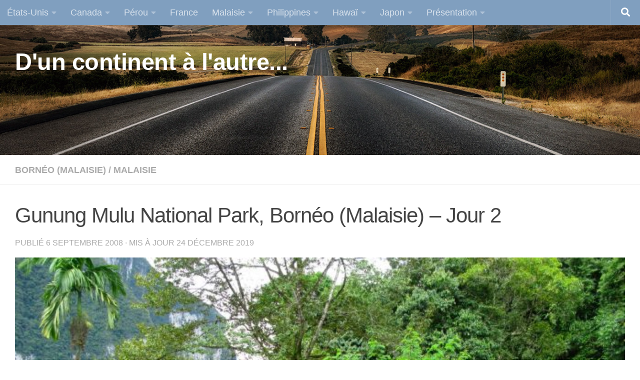

--- FILE ---
content_type: text/html; charset=UTF-8
request_url: https://xn--duncontinentlautre-qrb.com/parc-national-du-gunung-mulu-borneo-malaisie-jour-2/
body_size: 24464
content:
<!DOCTYPE html>
<html class="no-js" lang="fr-FR">
<head>
  <meta charset="UTF-8">
  <meta name="viewport" content="width=device-width, initial-scale=1.0">
  <link rel="profile" href="https://gmpg.org/xfn/11" />
  <link rel="pingback" href="">

      <style>
        .pro-wccp:before {
            content: "\f160";
            top: 3px;
        }
        .pro-wccp:before{
            color:#02CA03 !important
        }
        .pro-wccp {
            transform: rotate(45deg);
        }
    </style>
    <meta name='robots' content='index, follow, max-image-preview:large, max-snippet:-1, max-video-preview:-1' />
<script>document.documentElement.className = document.documentElement.className.replace("no-js","js");</script>

	<!-- This site is optimized with the Yoast SEO plugin v24.9 - https://yoast.com/wordpress/plugins/seo/ -->
	<title>Gunung Mulu National Park, Bornéo (Malaisie) - Jour 2 - D&#039;un continent à...</title>
	<meta name="description" content="Deuxième jour dans le parc national du Gunung Mulu, Bornéo (Malaisie). Visite de Clearwater Cave et Wind Cave et randonnée jusqu&#039;au Camp 5." />
	<link rel="canonical" href="https://xn--duncontinentlautre-qrb.com/parc-national-du-gunung-mulu-borneo-malaisie-jour-2/" />
	<meta property="og:locale" content="fr_FR" />
	<meta property="og:type" content="article" />
	<meta property="og:title" content="Gunung Mulu National Park, Bornéo (Malaisie) - Jour 2 - D&#039;un continent à..." />
	<meta property="og:description" content="Deuxième jour dans le parc national du Gunung Mulu, Bornéo (Malaisie). Visite de Clearwater Cave et Wind Cave et randonnée jusqu&#039;au Camp 5." />
	<meta property="og:url" content="https://xn--duncontinentlautre-qrb.com/parc-national-du-gunung-mulu-borneo-malaisie-jour-2/" />
	<meta property="og:site_name" content="D&#039;un continent à l&#039;autre..." />
	<meta property="article:published_time" content="2008-09-07T00:00:30+00:00" />
	<meta property="article:modified_time" content="2019-12-24T19:58:30+00:00" />
	<meta property="og:image" content="https://xn--duncontinentlautre-qrb.com/wp-content/uploads/2008/09/Bornéo-483.jpg" />
	<meta property="og:image:width" content="1280" />
	<meta property="og:image:height" content="960" />
	<meta property="og:image:type" content="image/jpeg" />
	<meta name="author" content="Ty" />
	<meta name="twitter:card" content="summary_large_image" />
	<meta name="twitter:label1" content="Écrit par" />
	<meta name="twitter:data1" content="Ty" />
	<meta name="twitter:label2" content="Durée de lecture estimée" />
	<meta name="twitter:data2" content="2 minutes" />
	<script type="application/ld+json" class="yoast-schema-graph">{"@context":"https://schema.org","@graph":[{"@type":"Article","@id":"https://xn--duncontinentlautre-qrb.com/parc-national-du-gunung-mulu-borneo-malaisie-jour-2/#article","isPartOf":{"@id":"https://xn--duncontinentlautre-qrb.com/parc-national-du-gunung-mulu-borneo-malaisie-jour-2/"},"author":{"name":"Ty","@id":"https://xn--duncontinentlautre-qrb.com/#/schema/person/cb659d91e7874f74e3d4a74e46fcc2d4"},"headline":"Gunung Mulu National Park, Bornéo (Malaisie) &#8211; Jour 2","datePublished":"2008-09-07T00:00:30+00:00","dateModified":"2019-12-24T19:58:30+00:00","mainEntityOfPage":{"@id":"https://xn--duncontinentlautre-qrb.com/parc-national-du-gunung-mulu-borneo-malaisie-jour-2/"},"wordCount":433,"commentCount":0,"publisher":{"@id":"https://xn--duncontinentlautre-qrb.com/#/schema/person/cb659d91e7874f74e3d4a74e46fcc2d4"},"image":{"@id":"https://xn--duncontinentlautre-qrb.com/parc-national-du-gunung-mulu-borneo-malaisie-jour-2/#primaryimage"},"thumbnailUrl":"https://xn--duncontinentlautre-qrb.com/wp-content/uploads/2008/09/Bornéo-483.jpg","keywords":["bornéo","camp 5","clearwater cave","gunung mulu","malaisie","sarawak","wind cave"],"articleSection":["Bornéo (Malaisie)","Malaisie"],"inLanguage":"fr-FR","potentialAction":[{"@type":"CommentAction","name":"Comment","target":["https://xn--duncontinentlautre-qrb.com/parc-national-du-gunung-mulu-borneo-malaisie-jour-2/#respond"]}]},{"@type":"WebPage","@id":"https://xn--duncontinentlautre-qrb.com/parc-national-du-gunung-mulu-borneo-malaisie-jour-2/","url":"https://xn--duncontinentlautre-qrb.com/parc-national-du-gunung-mulu-borneo-malaisie-jour-2/","name":"Gunung Mulu National Park, Bornéo (Malaisie) - Jour 2 - D'un continent à...","isPartOf":{"@id":"https://xn--duncontinentlautre-qrb.com/#website"},"primaryImageOfPage":{"@id":"https://xn--duncontinentlautre-qrb.com/parc-national-du-gunung-mulu-borneo-malaisie-jour-2/#primaryimage"},"image":{"@id":"https://xn--duncontinentlautre-qrb.com/parc-national-du-gunung-mulu-borneo-malaisie-jour-2/#primaryimage"},"thumbnailUrl":"https://xn--duncontinentlautre-qrb.com/wp-content/uploads/2008/09/Bornéo-483.jpg","datePublished":"2008-09-07T00:00:30+00:00","dateModified":"2019-12-24T19:58:30+00:00","description":"Deuxième jour dans le parc national du Gunung Mulu, Bornéo (Malaisie). Visite de Clearwater Cave et Wind Cave et randonnée jusqu'au Camp 5.","breadcrumb":{"@id":"https://xn--duncontinentlautre-qrb.com/parc-national-du-gunung-mulu-borneo-malaisie-jour-2/#breadcrumb"},"inLanguage":"fr-FR","potentialAction":[{"@type":"ReadAction","target":["https://xn--duncontinentlautre-qrb.com/parc-national-du-gunung-mulu-borneo-malaisie-jour-2/"]}]},{"@type":"ImageObject","inLanguage":"fr-FR","@id":"https://xn--duncontinentlautre-qrb.com/parc-national-du-gunung-mulu-borneo-malaisie-jour-2/#primaryimage","url":"https://xn--duncontinentlautre-qrb.com/wp-content/uploads/2008/09/Bornéo-483.jpg","contentUrl":"https://xn--duncontinentlautre-qrb.com/wp-content/uploads/2008/09/Bornéo-483.jpg","width":1280,"height":960},{"@type":"BreadcrumbList","@id":"https://xn--duncontinentlautre-qrb.com/parc-national-du-gunung-mulu-borneo-malaisie-jour-2/#breadcrumb","itemListElement":[{"@type":"ListItem","position":1,"name":"Accueil","item":"https://xn--duncontinentlautre-qrb.com/"},{"@type":"ListItem","position":2,"name":"Gunung Mulu National Park, Bornéo (Malaisie) &#8211; Jour 2"}]},{"@type":"WebSite","@id":"https://xn--duncontinentlautre-qrb.com/#website","url":"https://xn--duncontinentlautre-qrb.com/","name":"D'un continent à l'autre","description":"","publisher":{"@id":"https://xn--duncontinentlautre-qrb.com/#/schema/person/cb659d91e7874f74e3d4a74e46fcc2d4"},"potentialAction":[{"@type":"SearchAction","target":{"@type":"EntryPoint","urlTemplate":"https://xn--duncontinentlautre-qrb.com/?s={search_term_string}"},"query-input":{"@type":"PropertyValueSpecification","valueRequired":true,"valueName":"search_term_string"}}],"inLanguage":"fr-FR"},{"@type":["Person","Organization"],"@id":"https://xn--duncontinentlautre-qrb.com/#/schema/person/cb659d91e7874f74e3d4a74e46fcc2d4","name":"Ty","image":{"@type":"ImageObject","inLanguage":"fr-FR","@id":"https://xn--duncontinentlautre-qrb.com/#/schema/person/image/","url":"https://secure.gravatar.com/avatar/79eabf0bb11bfab5098941fe9710caf5?s=96&d=mm&r=g","contentUrl":"https://secure.gravatar.com/avatar/79eabf0bb11bfab5098941fe9710caf5?s=96&d=mm&r=g","caption":"Ty"},"logo":{"@id":"https://xn--duncontinentlautre-qrb.com/#/schema/person/image/"},"sameAs":["http://xn--duncontinentlautre-qrb.com"]}]}</script>
	<!-- / Yoast SEO plugin. -->


<link rel="alternate" type="application/rss+xml" title="D&#039;un continent à l&#039;autre... &raquo; Flux" href="https://xn--duncontinentlautre-qrb.com/feed/" />
<link rel="alternate" type="application/rss+xml" title="D&#039;un continent à l&#039;autre... &raquo; Flux des commentaires" href="https://xn--duncontinentlautre-qrb.com/comments/feed/" />
<link rel="alternate" type="application/rss+xml" title="D&#039;un continent à l&#039;autre... &raquo; Gunung Mulu National Park, Bornéo (Malaisie) &#8211; Jour 2 Flux des commentaires" href="https://xn--duncontinentlautre-qrb.com/parc-national-du-gunung-mulu-borneo-malaisie-jour-2/feed/" />
<!-- Shareaholic - https://www.shareaholic.com -->
<link rel='preload' href='//cdn.shareaholic.net/assets/pub/shareaholic.js' as='script'/>
<script data-no-minify='1' data-cfasync='false'>
_SHR_SETTINGS = {"endpoints":{"local_recs_url":"https:\/\/xn--duncontinentlautre-qrb.com\/wp-admin\/admin-ajax.php?action=shareaholic_permalink_related","ajax_url":"https:\/\/xn--duncontinentlautre-qrb.com\/wp-admin\/admin-ajax.php"},"site_id":"1a6ba4cff0844003bbc81fcdc8c4a803","url_components":{"year":"2008","monthnum":"09","day":"06","hour":"20","minute":"00","second":"30","post_id":"9763","postname":"parc-national-du-gunung-mulu-borneo-malaisie-jour-2","category":"borneo-malaisie"}};
</script>
<script data-no-minify='1' data-cfasync='false' src='//cdn.shareaholic.net/assets/pub/shareaholic.js' data-shr-siteid='1a6ba4cff0844003bbc81fcdc8c4a803' async ></script>

<!-- Shareaholic Content Tags -->
<meta name='shareaholic:site_name' content='D&#039;un continent à l&#039;autre...' />
<meta name='shareaholic:language' content='fr-FR' />
<meta name='shareaholic:url' content='https://xn--duncontinentlautre-qrb.com/parc-national-du-gunung-mulu-borneo-malaisie-jour-2/' />
<meta name='shareaholic:keywords' content='tag:bornéo, tag:camp 5, tag:clearwater cave, tag:gunung mulu, tag:malaisie, tag:sarawak, tag:wind cave, cat:bornéo (malaisie), cat:malaisie, type:post' />
<meta name='shareaholic:article_published_time' content='2008-09-06T20:00:30-07:00' />
<meta name='shareaholic:article_modified_time' content='2019-12-24T11:58:30-08:00' />
<meta name='shareaholic:shareable_page' content='true' />
<meta name='shareaholic:article_author_name' content='Ty' />
<meta name='shareaholic:site_id' content='1a6ba4cff0844003bbc81fcdc8c4a803' />
<meta name='shareaholic:wp_version' content='9.7.13' />
<meta name='shareaholic:image' content='https://xn--duncontinentlautre-qrb.com/wp-content/uploads/2008/09/Bornéo-483-1024x768.jpg' />
<!-- Shareaholic Content Tags End -->
<script>
window._wpemojiSettings = {"baseUrl":"https:\/\/s.w.org\/images\/core\/emoji\/15.0.3\/72x72\/","ext":".png","svgUrl":"https:\/\/s.w.org\/images\/core\/emoji\/15.0.3\/svg\/","svgExt":".svg","source":{"concatemoji":"https:\/\/xn--duncontinentlautre-qrb.com\/wp-includes\/js\/wp-emoji-release.min.js?ver=6.6.4"}};
/*! This file is auto-generated */
!function(i,n){var o,s,e;function c(e){try{var t={supportTests:e,timestamp:(new Date).valueOf()};sessionStorage.setItem(o,JSON.stringify(t))}catch(e){}}function p(e,t,n){e.clearRect(0,0,e.canvas.width,e.canvas.height),e.fillText(t,0,0);var t=new Uint32Array(e.getImageData(0,0,e.canvas.width,e.canvas.height).data),r=(e.clearRect(0,0,e.canvas.width,e.canvas.height),e.fillText(n,0,0),new Uint32Array(e.getImageData(0,0,e.canvas.width,e.canvas.height).data));return t.every(function(e,t){return e===r[t]})}function u(e,t,n){switch(t){case"flag":return n(e,"\ud83c\udff3\ufe0f\u200d\u26a7\ufe0f","\ud83c\udff3\ufe0f\u200b\u26a7\ufe0f")?!1:!n(e,"\ud83c\uddfa\ud83c\uddf3","\ud83c\uddfa\u200b\ud83c\uddf3")&&!n(e,"\ud83c\udff4\udb40\udc67\udb40\udc62\udb40\udc65\udb40\udc6e\udb40\udc67\udb40\udc7f","\ud83c\udff4\u200b\udb40\udc67\u200b\udb40\udc62\u200b\udb40\udc65\u200b\udb40\udc6e\u200b\udb40\udc67\u200b\udb40\udc7f");case"emoji":return!n(e,"\ud83d\udc26\u200d\u2b1b","\ud83d\udc26\u200b\u2b1b")}return!1}function f(e,t,n){var r="undefined"!=typeof WorkerGlobalScope&&self instanceof WorkerGlobalScope?new OffscreenCanvas(300,150):i.createElement("canvas"),a=r.getContext("2d",{willReadFrequently:!0}),o=(a.textBaseline="top",a.font="600 32px Arial",{});return e.forEach(function(e){o[e]=t(a,e,n)}),o}function t(e){var t=i.createElement("script");t.src=e,t.defer=!0,i.head.appendChild(t)}"undefined"!=typeof Promise&&(o="wpEmojiSettingsSupports",s=["flag","emoji"],n.supports={everything:!0,everythingExceptFlag:!0},e=new Promise(function(e){i.addEventListener("DOMContentLoaded",e,{once:!0})}),new Promise(function(t){var n=function(){try{var e=JSON.parse(sessionStorage.getItem(o));if("object"==typeof e&&"number"==typeof e.timestamp&&(new Date).valueOf()<e.timestamp+604800&&"object"==typeof e.supportTests)return e.supportTests}catch(e){}return null}();if(!n){if("undefined"!=typeof Worker&&"undefined"!=typeof OffscreenCanvas&&"undefined"!=typeof URL&&URL.createObjectURL&&"undefined"!=typeof Blob)try{var e="postMessage("+f.toString()+"("+[JSON.stringify(s),u.toString(),p.toString()].join(",")+"));",r=new Blob([e],{type:"text/javascript"}),a=new Worker(URL.createObjectURL(r),{name:"wpTestEmojiSupports"});return void(a.onmessage=function(e){c(n=e.data),a.terminate(),t(n)})}catch(e){}c(n=f(s,u,p))}t(n)}).then(function(e){for(var t in e)n.supports[t]=e[t],n.supports.everything=n.supports.everything&&n.supports[t],"flag"!==t&&(n.supports.everythingExceptFlag=n.supports.everythingExceptFlag&&n.supports[t]);n.supports.everythingExceptFlag=n.supports.everythingExceptFlag&&!n.supports.flag,n.DOMReady=!1,n.readyCallback=function(){n.DOMReady=!0}}).then(function(){return e}).then(function(){var e;n.supports.everything||(n.readyCallback(),(e=n.source||{}).concatemoji?t(e.concatemoji):e.wpemoji&&e.twemoji&&(t(e.twemoji),t(e.wpemoji)))}))}((window,document),window._wpemojiSettings);
</script>
<style id='wp-emoji-styles-inline-css'>

	img.wp-smiley, img.emoji {
		display: inline !important;
		border: none !important;
		box-shadow: none !important;
		height: 1em !important;
		width: 1em !important;
		margin: 0 0.07em !important;
		vertical-align: -0.1em !important;
		background: none !important;
		padding: 0 !important;
	}
</style>
<link rel='stylesheet' id='wp-block-library-css' href='https://xn--duncontinentlautre-qrb.com/wp-includes/css/dist/block-library/style.min.css?ver=6.6.4' media='all' />
<style id='classic-theme-styles-inline-css'>
/*! This file is auto-generated */
.wp-block-button__link{color:#fff;background-color:#32373c;border-radius:9999px;box-shadow:none;text-decoration:none;padding:calc(.667em + 2px) calc(1.333em + 2px);font-size:1.125em}.wp-block-file__button{background:#32373c;color:#fff;text-decoration:none}
</style>
<style id='global-styles-inline-css'>
:root{--wp--preset--aspect-ratio--square: 1;--wp--preset--aspect-ratio--4-3: 4/3;--wp--preset--aspect-ratio--3-4: 3/4;--wp--preset--aspect-ratio--3-2: 3/2;--wp--preset--aspect-ratio--2-3: 2/3;--wp--preset--aspect-ratio--16-9: 16/9;--wp--preset--aspect-ratio--9-16: 9/16;--wp--preset--color--black: #000000;--wp--preset--color--cyan-bluish-gray: #abb8c3;--wp--preset--color--white: #ffffff;--wp--preset--color--pale-pink: #f78da7;--wp--preset--color--vivid-red: #cf2e2e;--wp--preset--color--luminous-vivid-orange: #ff6900;--wp--preset--color--luminous-vivid-amber: #fcb900;--wp--preset--color--light-green-cyan: #7bdcb5;--wp--preset--color--vivid-green-cyan: #00d084;--wp--preset--color--pale-cyan-blue: #8ed1fc;--wp--preset--color--vivid-cyan-blue: #0693e3;--wp--preset--color--vivid-purple: #9b51e0;--wp--preset--gradient--vivid-cyan-blue-to-vivid-purple: linear-gradient(135deg,rgba(6,147,227,1) 0%,rgb(155,81,224) 100%);--wp--preset--gradient--light-green-cyan-to-vivid-green-cyan: linear-gradient(135deg,rgb(122,220,180) 0%,rgb(0,208,130) 100%);--wp--preset--gradient--luminous-vivid-amber-to-luminous-vivid-orange: linear-gradient(135deg,rgba(252,185,0,1) 0%,rgba(255,105,0,1) 100%);--wp--preset--gradient--luminous-vivid-orange-to-vivid-red: linear-gradient(135deg,rgba(255,105,0,1) 0%,rgb(207,46,46) 100%);--wp--preset--gradient--very-light-gray-to-cyan-bluish-gray: linear-gradient(135deg,rgb(238,238,238) 0%,rgb(169,184,195) 100%);--wp--preset--gradient--cool-to-warm-spectrum: linear-gradient(135deg,rgb(74,234,220) 0%,rgb(151,120,209) 20%,rgb(207,42,186) 40%,rgb(238,44,130) 60%,rgb(251,105,98) 80%,rgb(254,248,76) 100%);--wp--preset--gradient--blush-light-purple: linear-gradient(135deg,rgb(255,206,236) 0%,rgb(152,150,240) 100%);--wp--preset--gradient--blush-bordeaux: linear-gradient(135deg,rgb(254,205,165) 0%,rgb(254,45,45) 50%,rgb(107,0,62) 100%);--wp--preset--gradient--luminous-dusk: linear-gradient(135deg,rgb(255,203,112) 0%,rgb(199,81,192) 50%,rgb(65,88,208) 100%);--wp--preset--gradient--pale-ocean: linear-gradient(135deg,rgb(255,245,203) 0%,rgb(182,227,212) 50%,rgb(51,167,181) 100%);--wp--preset--gradient--electric-grass: linear-gradient(135deg,rgb(202,248,128) 0%,rgb(113,206,126) 100%);--wp--preset--gradient--midnight: linear-gradient(135deg,rgb(2,3,129) 0%,rgb(40,116,252) 100%);--wp--preset--font-size--small: 13px;--wp--preset--font-size--medium: 20px;--wp--preset--font-size--large: 36px;--wp--preset--font-size--x-large: 42px;--wp--preset--spacing--20: 0.44rem;--wp--preset--spacing--30: 0.67rem;--wp--preset--spacing--40: 1rem;--wp--preset--spacing--50: 1.5rem;--wp--preset--spacing--60: 2.25rem;--wp--preset--spacing--70: 3.38rem;--wp--preset--spacing--80: 5.06rem;--wp--preset--shadow--natural: 6px 6px 9px rgba(0, 0, 0, 0.2);--wp--preset--shadow--deep: 12px 12px 50px rgba(0, 0, 0, 0.4);--wp--preset--shadow--sharp: 6px 6px 0px rgba(0, 0, 0, 0.2);--wp--preset--shadow--outlined: 6px 6px 0px -3px rgba(255, 255, 255, 1), 6px 6px rgba(0, 0, 0, 1);--wp--preset--shadow--crisp: 6px 6px 0px rgba(0, 0, 0, 1);}:where(.is-layout-flex){gap: 0.5em;}:where(.is-layout-grid){gap: 0.5em;}body .is-layout-flex{display: flex;}.is-layout-flex{flex-wrap: wrap;align-items: center;}.is-layout-flex > :is(*, div){margin: 0;}body .is-layout-grid{display: grid;}.is-layout-grid > :is(*, div){margin: 0;}:where(.wp-block-columns.is-layout-flex){gap: 2em;}:where(.wp-block-columns.is-layout-grid){gap: 2em;}:where(.wp-block-post-template.is-layout-flex){gap: 1.25em;}:where(.wp-block-post-template.is-layout-grid){gap: 1.25em;}.has-black-color{color: var(--wp--preset--color--black) !important;}.has-cyan-bluish-gray-color{color: var(--wp--preset--color--cyan-bluish-gray) !important;}.has-white-color{color: var(--wp--preset--color--white) !important;}.has-pale-pink-color{color: var(--wp--preset--color--pale-pink) !important;}.has-vivid-red-color{color: var(--wp--preset--color--vivid-red) !important;}.has-luminous-vivid-orange-color{color: var(--wp--preset--color--luminous-vivid-orange) !important;}.has-luminous-vivid-amber-color{color: var(--wp--preset--color--luminous-vivid-amber) !important;}.has-light-green-cyan-color{color: var(--wp--preset--color--light-green-cyan) !important;}.has-vivid-green-cyan-color{color: var(--wp--preset--color--vivid-green-cyan) !important;}.has-pale-cyan-blue-color{color: var(--wp--preset--color--pale-cyan-blue) !important;}.has-vivid-cyan-blue-color{color: var(--wp--preset--color--vivid-cyan-blue) !important;}.has-vivid-purple-color{color: var(--wp--preset--color--vivid-purple) !important;}.has-black-background-color{background-color: var(--wp--preset--color--black) !important;}.has-cyan-bluish-gray-background-color{background-color: var(--wp--preset--color--cyan-bluish-gray) !important;}.has-white-background-color{background-color: var(--wp--preset--color--white) !important;}.has-pale-pink-background-color{background-color: var(--wp--preset--color--pale-pink) !important;}.has-vivid-red-background-color{background-color: var(--wp--preset--color--vivid-red) !important;}.has-luminous-vivid-orange-background-color{background-color: var(--wp--preset--color--luminous-vivid-orange) !important;}.has-luminous-vivid-amber-background-color{background-color: var(--wp--preset--color--luminous-vivid-amber) !important;}.has-light-green-cyan-background-color{background-color: var(--wp--preset--color--light-green-cyan) !important;}.has-vivid-green-cyan-background-color{background-color: var(--wp--preset--color--vivid-green-cyan) !important;}.has-pale-cyan-blue-background-color{background-color: var(--wp--preset--color--pale-cyan-blue) !important;}.has-vivid-cyan-blue-background-color{background-color: var(--wp--preset--color--vivid-cyan-blue) !important;}.has-vivid-purple-background-color{background-color: var(--wp--preset--color--vivid-purple) !important;}.has-black-border-color{border-color: var(--wp--preset--color--black) !important;}.has-cyan-bluish-gray-border-color{border-color: var(--wp--preset--color--cyan-bluish-gray) !important;}.has-white-border-color{border-color: var(--wp--preset--color--white) !important;}.has-pale-pink-border-color{border-color: var(--wp--preset--color--pale-pink) !important;}.has-vivid-red-border-color{border-color: var(--wp--preset--color--vivid-red) !important;}.has-luminous-vivid-orange-border-color{border-color: var(--wp--preset--color--luminous-vivid-orange) !important;}.has-luminous-vivid-amber-border-color{border-color: var(--wp--preset--color--luminous-vivid-amber) !important;}.has-light-green-cyan-border-color{border-color: var(--wp--preset--color--light-green-cyan) !important;}.has-vivid-green-cyan-border-color{border-color: var(--wp--preset--color--vivid-green-cyan) !important;}.has-pale-cyan-blue-border-color{border-color: var(--wp--preset--color--pale-cyan-blue) !important;}.has-vivid-cyan-blue-border-color{border-color: var(--wp--preset--color--vivid-cyan-blue) !important;}.has-vivid-purple-border-color{border-color: var(--wp--preset--color--vivid-purple) !important;}.has-vivid-cyan-blue-to-vivid-purple-gradient-background{background: var(--wp--preset--gradient--vivid-cyan-blue-to-vivid-purple) !important;}.has-light-green-cyan-to-vivid-green-cyan-gradient-background{background: var(--wp--preset--gradient--light-green-cyan-to-vivid-green-cyan) !important;}.has-luminous-vivid-amber-to-luminous-vivid-orange-gradient-background{background: var(--wp--preset--gradient--luminous-vivid-amber-to-luminous-vivid-orange) !important;}.has-luminous-vivid-orange-to-vivid-red-gradient-background{background: var(--wp--preset--gradient--luminous-vivid-orange-to-vivid-red) !important;}.has-very-light-gray-to-cyan-bluish-gray-gradient-background{background: var(--wp--preset--gradient--very-light-gray-to-cyan-bluish-gray) !important;}.has-cool-to-warm-spectrum-gradient-background{background: var(--wp--preset--gradient--cool-to-warm-spectrum) !important;}.has-blush-light-purple-gradient-background{background: var(--wp--preset--gradient--blush-light-purple) !important;}.has-blush-bordeaux-gradient-background{background: var(--wp--preset--gradient--blush-bordeaux) !important;}.has-luminous-dusk-gradient-background{background: var(--wp--preset--gradient--luminous-dusk) !important;}.has-pale-ocean-gradient-background{background: var(--wp--preset--gradient--pale-ocean) !important;}.has-electric-grass-gradient-background{background: var(--wp--preset--gradient--electric-grass) !important;}.has-midnight-gradient-background{background: var(--wp--preset--gradient--midnight) !important;}.has-small-font-size{font-size: var(--wp--preset--font-size--small) !important;}.has-medium-font-size{font-size: var(--wp--preset--font-size--medium) !important;}.has-large-font-size{font-size: var(--wp--preset--font-size--large) !important;}.has-x-large-font-size{font-size: var(--wp--preset--font-size--x-large) !important;}
:where(.wp-block-post-template.is-layout-flex){gap: 1.25em;}:where(.wp-block-post-template.is-layout-grid){gap: 1.25em;}
:where(.wp-block-columns.is-layout-flex){gap: 2em;}:where(.wp-block-columns.is-layout-grid){gap: 2em;}
:root :where(.wp-block-pullquote){font-size: 1.5em;line-height: 1.6;}
</style>
<link rel='stylesheet' id='hueman-main-style-css' href='https://xn--duncontinentlautre-qrb.com/wp-content/themes/hueman/assets/front/css/main.min.css?ver=3.7.27' media='all' />
<style id='hueman-main-style-inline-css'>
body { font-family:Tahoma, sans-serif;font-size:1.13rem }@media only screen and (min-width: 720px) {
        .nav > li { font-size:1.13rem; }
      }::selection { background-color: #809fbf; }
::-moz-selection { background-color: #809fbf; }a,a>span.hu-external::after,.themeform label .required,#flexslider-featured .flex-direction-nav .flex-next:hover,#flexslider-featured .flex-direction-nav .flex-prev:hover,.post-hover:hover .post-title a,.post-title a:hover,.sidebar.s1 .post-nav li a:hover i,.content .post-nav li a:hover i,.post-related a:hover,.sidebar.s1 .widget_rss ul li a,#footer .widget_rss ul li a,.sidebar.s1 .widget_calendar a,#footer .widget_calendar a,.sidebar.s1 .alx-tab .tab-item-category a,.sidebar.s1 .alx-posts .post-item-category a,.sidebar.s1 .alx-tab li:hover .tab-item-title a,.sidebar.s1 .alx-tab li:hover .tab-item-comment a,.sidebar.s1 .alx-posts li:hover .post-item-title a,#footer .alx-tab .tab-item-category a,#footer .alx-posts .post-item-category a,#footer .alx-tab li:hover .tab-item-title a,#footer .alx-tab li:hover .tab-item-comment a,#footer .alx-posts li:hover .post-item-title a,.comment-tabs li.active a,.comment-awaiting-moderation,.child-menu a:hover,.child-menu .current_page_item > a,.wp-pagenavi a{ color: #809fbf; }input[type="submit"],.themeform button[type="submit"],.sidebar.s1 .sidebar-top,.sidebar.s1 .sidebar-toggle,#flexslider-featured .flex-control-nav li a.flex-active,.post-tags a:hover,.sidebar.s1 .widget_calendar caption,#footer .widget_calendar caption,.author-bio .bio-avatar:after,.commentlist li.bypostauthor > .comment-body:after,.commentlist li.comment-author-admin > .comment-body:after{ background-color: #809fbf; }.post-format .format-container { border-color: #809fbf; }.sidebar.s1 .alx-tabs-nav li.active a,#footer .alx-tabs-nav li.active a,.comment-tabs li.active a,.wp-pagenavi a:hover,.wp-pagenavi a:active,.wp-pagenavi span.current{ border-bottom-color: #809fbf!important; }.sidebar.s2 .post-nav li a:hover i,
.sidebar.s2 .widget_rss ul li a,
.sidebar.s2 .widget_calendar a,
.sidebar.s2 .alx-tab .tab-item-category a,
.sidebar.s2 .alx-posts .post-item-category a,
.sidebar.s2 .alx-tab li:hover .tab-item-title a,
.sidebar.s2 .alx-tab li:hover .tab-item-comment a,
.sidebar.s2 .alx-posts li:hover .post-item-title a { color: #ddbb87; }
.sidebar.s2 .sidebar-top,.sidebar.s2 .sidebar-toggle,.post-comments,.jp-play-bar,.jp-volume-bar-value,.sidebar.s2 .widget_calendar caption{ background-color: #ddbb87; }.sidebar.s2 .alx-tabs-nav li.active a { border-bottom-color: #ddbb87; }
.post-comments::before { border-right-color: #ddbb87; }
      .search-expand,
              #nav-topbar.nav-container { background-color: #809fbf}@media only screen and (min-width: 720px) {
                #nav-topbar .nav ul { background-color: #809fbf; }
              }.is-scrolled #header .nav-container.desktop-sticky,
              .is-scrolled #header .search-expand { background-color: #809fbf; background-color: rgba(128,159,191,0.90) }.is-scrolled .topbar-transparent #nav-topbar.desktop-sticky .nav ul { background-color: #809fbf; background-color: rgba(128,159,191,0.95) }.is-scrolled #header #nav-mobile { background-color: #454e5c; background-color: rgba(69,78,92,0.90) }.sidebar.expanding, .sidebar.collapsing, .sidebar .sidebar-content, .sidebar .sidebar-toggle, .container-inner > .main::before,.container-inner > .main::after { background-color: #ffffff; }@media only screen and (min-width: 480px) and (max-width: 1200px) { .s2.expanded { background-color: #ffffff; } }@media only screen and (min-width: 480px) and (max-width: 960px) { .s1.expanded { background-color: #ffffff; } }body { background-color: #ffffff; }
</style>
<link rel='stylesheet' id='hueman-font-awesome-css' href='https://xn--duncontinentlautre-qrb.com/wp-content/themes/hueman/assets/front/css/font-awesome.min.css?ver=3.7.27' media='all' />
<link rel='stylesheet' id='css-protect.css-css' href='https://xn--duncontinentlautre-qrb.com/wp-content/plugins/wccp-pro/css-protect.css?wccp_ver_num=1&#038;ver=10.9.2' media='all' />
<link rel='stylesheet' id='print-protection.css-css' href='https://xn--duncontinentlautre-qrb.com/wp-content/plugins/wccp-pro/css/print-protection.css?wccp_ver_num=1&#038;ver=6.6.4' media='all' />
<script src="https://xn--duncontinentlautre-qrb.com/wp-content/themes/hueman/assets/front/js/libs/mobile-detect.min.js?ver=3.7.27" id="mobile-detect-js" defer></script>
<script src="https://xn--duncontinentlautre-qrb.com/wp-includes/js/jquery/jquery.min.js?ver=3.7.1" id="jquery-core-js"></script>
<script src="https://xn--duncontinentlautre-qrb.com/wp-includes/js/jquery/jquery-migrate.min.js?ver=3.4.1" id="jquery-migrate-js"></script>
<link rel="https://api.w.org/" href="https://xn--duncontinentlautre-qrb.com/wp-json/" /><link rel="alternate" title="JSON" type="application/json" href="https://xn--duncontinentlautre-qrb.com/wp-json/wp/v2/posts/9763" /><link rel="EditURI" type="application/rsd+xml" title="RSD" href="https://xn--duncontinentlautre-qrb.com/xmlrpc.php?rsd" />
<meta name="generator" content="WordPress 6.6.4" />
<link rel='shortlink' href='https://xn--duncontinentlautre-qrb.com/?p=9763' />
<link rel="alternate" title="oEmbed (JSON)" type="application/json+oembed" href="https://xn--duncontinentlautre-qrb.com/wp-json/oembed/1.0/embed?url=https%3A%2F%2Fxn--duncontinentlautre-qrb.com%2Fparc-national-du-gunung-mulu-borneo-malaisie-jour-2%2F" />
<link rel="alternate" title="oEmbed (XML)" type="text/xml+oembed" href="https://xn--duncontinentlautre-qrb.com/wp-json/oembed/1.0/embed?url=https%3A%2F%2Fxn--duncontinentlautre-qrb.com%2Fparc-national-du-gunung-mulu-borneo-malaisie-jour-2%2F&#038;format=xml" />
    <link rel="preload" as="font" type="font/woff2" href="https://xn--duncontinentlautre-qrb.com/wp-content/themes/hueman/assets/front/webfonts/fa-brands-400.woff2?v=5.15.2" crossorigin="anonymous"/>
    <link rel="preload" as="font" type="font/woff2" href="https://xn--duncontinentlautre-qrb.com/wp-content/themes/hueman/assets/front/webfonts/fa-regular-400.woff2?v=5.15.2" crossorigin="anonymous"/>
    <link rel="preload" as="font" type="font/woff2" href="https://xn--duncontinentlautre-qrb.com/wp-content/themes/hueman/assets/front/webfonts/fa-solid-900.woff2?v=5.15.2" crossorigin="anonymous"/>
  <!--[if lt IE 9]>
<script src="https://xn--duncontinentlautre-qrb.com/wp-content/themes/hueman/assets/front/js/ie/html5shiv-printshiv.min.js"></script>
<script src="https://xn--duncontinentlautre-qrb.com/wp-content/themes/hueman/assets/front/js/ie/selectivizr.js"></script>
<![endif]-->
<script id="wccp_pro_disable_selection" type="text/javascript">

var image_save_msg = 'You are not allowed to save images!';

var no_menu_msg = 'Context menu disabled!';

var smessage = "<b>Alert:</b> Contenu protégé !";


"use strict";
/* This because search property "includes" does not supported by IE*/
if (!String.prototype.includes) {
String.prototype.includes = function(search, start) {
  if (typeof start !== 'number') {
	start = 0;
  }

  if (start + search.length > this.length) {
	return false;
  } else {
	return this.indexOf(search, start) !== -1;
  }
};
}
/*////////////////////////////////////*/
function disable_copy(e)
{
	window.wccp_pro_iscontenteditable_flag = false;
	
	wccp_pro_log_to_console_if_allowed("function", "disable_copy");
	
	var e = e || window.event; // also there is no e.target property in IE. instead IE uses window.event.srcElement
  	
	var target = e.target || e.srcElement;

	var elemtype = e.target.nodeName;
	
	elemtype = elemtype.toUpperCase();
	
	if (apply_class_exclusion(e) == "Yes") return true;

	if(wccp_pro_iscontenteditable(e) == true) {return true;}
	
	if(is_content_editable_element(current_clicked_element) == true) {return true;}
	
	if (is_content_editable_element(current_clicked_element) == false)
	{
		if (smessage !== "" && e.detail == 2)
			show_wccp_pro_message(smessage);
		
		if (isSafari)
		{
			return true;
		}
		else
		{
			wccp_pro_clear_any_selection();
			
			return false;
		}
	}
	
	/*disable context menu when shift + right click is pressed*/
	var shiftPressed = 0;
	
	var evt = e?e:window.event;
	
	if (parseInt(navigator.appVersion)>3) {
		
		if (document.layers && navigator.appName=="Netscape")
			
			shiftPressed = (e.modifiers-0>3);
			
		else
			
			shiftPressed = e.shiftKey;
			
		if (shiftPressed) {
			
			if (smessage !== "") show_wccp_pro_message(smessage);
			
			var isFirefox = typeof InstallTrigger !== 'undefined';   /* Firefox 1.0+ */
			
			if (isFirefox) {
			evt.cancelBubble = true;
			if (evt.stopPropagation) evt.stopPropagation();
			if (evt.preventDefault()) evt.preventDefault();
			show_wccp_pro_message (smessage);
			wccp_pro_clear_any_selection();
			return false;
			}
			
			wccp_pro_clear_any_selection();
			return false;
		}
	}
	
	if(e.which === 2 ){
	var clickedTag_a = (e==null) ? event.srcElement.tagName : e.target.tagName;
	   show_wccp_pro_message(smessage);
       wccp_pro_clear_any_selection(); return false;
    }
	var isSafari = /Safari/.test(navigator.userAgent) && /Apple Computer/.test(navigator.vendor);
	var checker_IMG = 'checked';
	if (elemtype == "IMG" && checker_IMG == 'checked' && e.detail == 2) {show_wccp_pro_message(alertMsg_IMG);wccp_pro_clear_any_selection();return false;}

    //elemtype must be merged by elemtype checker on function disable_copy & disable_hot_keys
	if (is_content_editable_element(elemtype) == false)
	{
		if (smessage !== "" && e.detail == 2)
			show_wccp_pro_message(smessage);
		
		if (isSafari)
		{
			return true;
		}
		else
		{
			wccp_pro_clear_any_selection(); return false;
		}
	}
	else
	{
		return true;
	}
}
////////////////////////////
function disable_copy_ie()
{
	wccp_pro_log_to_console_if_allowed("function", "disable_copy_ie_function_started");
	
	var e = e || window.event;
	/*also there is no e.target property in IE.*/
	/*instead IE uses window.event.srcElement*/
  	var target = e.target || e.srcElement;
	
	var elemtype = window.event.srcElement.nodeName;
	
	elemtype = elemtype.toUpperCase();

	if(wccp_pro_iscontenteditable(e) == true) return true;
	
	if (apply_class_exclusion(e) == "Yes") return true;
	
	if (elemtype == "IMG") {show_wccp_pro_message(alertMsg_IMG);return false;}
	
	//elemtype must be merged by elemtype checker on function disable_copy & disable_hot_keys
	if (is_content_editable_element(elemtype) == false)
	{
		return false;
	}
}
function disable_drag_text(e)
{
	wccp_pro_log_to_console_if_allowed("function", "disable_drag_text");
	
	/*var isSafari = /Safari/.test(navigator.userAgent) && /Apple Computer/.test(navigator.vendor);*/
	/*if (isSafari) {show_wccp_pro_message(alertMsg_IMG);return false;}*/
	
	var e = e || window.event; // also there is no e.target property in IE. instead IE uses window.event.srcElement*/
  	
	var target = e.target || e.srcElement;
	
	/*For contenteditable tags*/
	
	if (apply_class_exclusion(e) == "Yes") return true;

	var elemtype = e.target.nodeName;
	
	elemtype = elemtype.toUpperCase();
	
	var disable_drag_text_drop = 'checked';
	
	if (disable_drag_text_drop != "checked")  return true;
	
	if (window.location.href.indexOf("/user/") > -1) {
      return true; /*To allow users to drag & drop images when editing thier profiles*/
    }
	
	return false;
}

/*/////////////////special for safari Start////////////////*/
var onlongtouch;

var timer;

var touchduration = 1000; /*length of time we want the user to touch before we do something*/

var elemtype = "";

function touchstart(e)
{
	wccp_pro_log_to_console_if_allowed("function", "touchstart");
	
	var e = e || window.event;
	/*also there is no e.target property in IE.*/
	/*instead IE uses window.event.srcElement*/
  	var target = e.target || e.srcElement;
	
	elemtype = window.event.srcElement.nodeName;
	
	elemtype = elemtype.toUpperCase();
	
	if(!wccp_pro_is_passive()) e.preventDefault();
	if (!timer) {
		timer = setTimeout(onlongtouch, touchduration);
	}
}

function touchend()
{
	wccp_pro_log_to_console_if_allowed("function", "touchend");
	
    /*stops short touches from firing the event*/
    if (timer) {
        clearTimeout(timer);
        timer = null;
    }
	onlongtouch();
}

onlongtouch = function(e)/*this will clear the current selection if any_not_editable_thing selected*/
{
	wccp_pro_log_to_console_if_allowed("function", "onlongtouch");
	
	if (is_content_editable_element(elemtype) == false)
	{
		if (window.getSelection) {
			if (window.getSelection().empty) { /*Chrome*/
			window.getSelection().empty();
			} else if (window.getSelection().removeAllRanges) {  /*Firefox*/
			window.getSelection().removeAllRanges();
			}
		} else if (document.selection) {  /*IE?*/
			var textRange = document.body.createTextRange();
			textRange.moveToElementText(element);
			textRange.select();

			document.selection.empty();
		}
		return false;
	}
};

document.addEventListener("DOMContentLoaded", function(event)
	{ 
		window.addEventListener("touchstart", touchstart, false);
		window.addEventListener("touchend", touchend, false);
	});


function wccp_pro_is_passive()
{
	wccp_pro_log_to_console_if_allowed("function", "wccp_pro_is_passive");
	
	var cold = false,
	hike = function() {};

	try {
	var aid = Object.defineProperty({}, 'passive', {
	get() {cold = true}
	});
	window.addEventListener('test', hike, aid);
	window.removeEventListener('test', hike, aid);
	} catch (e) {}

	return cold;
}
/*/////////////////////////////////////////////////////////////////*/
function reEnable()
{
	return true;
}

if(navigator.userAgent.indexOf('MSIE')==-1) //If not IE
{
	document.ondragstart = disable_drag_text;
	document.onselectstart = disable_copy;
	document.onselectionchange = disable_copy;
	//document.onmousedown = disable_copy;
	//document.addEventListener('click', disable_copy, false);
	document.addEventListener('click', set_current_clicked_element, false);
	document.addEventListener('mousedown', set_current_clicked_element, false);
	//document.onclick = reEnable;
}else
{
	document.onselectstart = disable_copy_ie;
}

var current_clicked_element = "";

var current_clicked_object = null;

function set_current_clicked_element(e)
{
	var e = e || window.event; // also there is no e.target property in IE. instead IE uses window.event.srcElement
  	
	var target = e.target || e.srcElement;

	var elemtype = e.target.nodeName;
	
	elemtype = elemtype.toUpperCase();
	
	current_clicked_element = elemtype;
}
</script>
<script id="wccp_pro_disable_hot_keys" type="text/javascript">
/*****************For contenteditable tags***************/
var wccp_pro_iscontenteditable_flag = false;

function wccp_pro_iscontenteditable(e)
{
	var e = e || window.event; // also there is no e.target property in IE. instead IE uses window.event.srcElement
  	
	var target = e.target || e.srcElement;
	
	var iscontenteditable = "false";
		
	if(typeof target.getAttribute!="undefined" )
	{
		iscontenteditable = target.getAttribute("contenteditable"); // Return true or false as string
		
		if(typeof target.hasAttribute!="undefined")
		{
			if(target.hasAttribute("contenteditable"))
				iscontenteditable = true;
		}
	}
	
	console.log("iscontenteditable:" + iscontenteditable);
	
	var iscontenteditable2 = false;
	
	if(typeof target.isContentEditable!="undefined" ) iscontenteditable2 = target.isContentEditable; // Return true or false as boolean

	if(target.parentElement !=null) iscontenteditable2 = target.parentElement.isContentEditable;
	
	if (iscontenteditable == "true" || iscontenteditable == true || iscontenteditable2 == true)
	{
		if(typeof target.style!="undefined" ) target.style.cursor = "text";
		
		//wccp_pro_log_to_console_if_allowed("", iscontenteditable + " " + iscontenteditable2);
		
		wccp_pro_iscontenteditable_flag = true;
		
		wccp_pro_log_to_console_if_allowed("function", "wccp_pro_iscontenteditable: true");
		
		return true;
	}
	wccp_pro_log_to_console_if_allowed("function", "wccp_pro_iscontenteditable: false");
	
	//wccp_pro_iscontenteditable_flag = false;
}
/******************************************************/
function wccp_pro_clear_any_selection()
{
	if(window.wccp_pro_iscontenteditable_flag == true) return;
	
	wccp_pro_log_to_console_if_allowed("function", "wccp_pro_clear_any_selection");
	
	var myName = wccp_pro_clear_any_selection.caller.toString();
	
	myName = myName.substr('function '.length);
	
	myName = myName.substr(0, myName.indexOf('('));

	console.log("called_by: " + myName);
	
	if (window.getSelection)
	{
		if (window.getSelection().empty)
		{  // Chrome
			window.getSelection().empty();
		} else if (window.getSelection().removeAllRanges) 
		{  // Firefox
			window.getSelection().removeAllRanges();
		}
	} else if (document.selection)
	{  // IE?
		document.selection.empty();
	}
	
	//show_wccp_pro_message("You are not allowed to make this operation");
}


/*Is content_editable element*/
function is_content_editable_element(element_name = "")
{
	if (element_name == "TEXT" || element_name == "#TEXT" || element_name == "TEXTAREA" || element_name == "INPUT" || element_name == "PASSWORD" || element_name == "SELECT" || element_name == "OPTION" || element_name == "EMBED" || element_name == "CODE" || element_name == "CODEBLOCK")
	{
		wccp_pro_log_to_console_if_allowed("function", "is_content_editable_element: true >>" + element_name);
		
		return true;
	}
	wccp_pro_log_to_console_if_allowed("function", "is_content_editable_element: false >>" + element_name);
	
	return false;
}
/*Is selection enabled element*/
/*
function is_selection_enabled_element(element_name = "")
{
	if (is_content_editable_element == true)
	{
		wccp_pro_log_to_console_if_allowed("function", "is_selection_enabled_element: true >>" + element_name);
		
		return true;
	}
	wccp_pro_log_to_console_if_allowed("function", "is_selection_enabled_element: false >>" + element_name);
	
	return false;
}
*/
/*Hot keys function  */
function disable_hot_keys(e)
{
	wccp_pro_log_to_console_if_allowed("function", "disable_hot_keys");
	
	e = e || window.event;
	
	//console.log(e);
	
	if (!e) return;
	
	var key;

		if(window.event)
			  key = window.event.keyCode;     /*IE*/
		else if (e.hasOwnProperty("which")) key = e.which;     /*firefox (97)*/

	wccp_pro_log_to_console_if_allowed("Data:", key);
	
			
		if (key == 123 || (e.ctrlKey && e.shiftKey && e.keyCode == 'J'.charCodeAt(0)) )//F12 chrome developer key disable
		{
			show_wccp_pro_message('Vous n\'avez pas l\'autorisation pour cela !');
			
			return false;
		}
		
	var elemtype = e.target.tagName;
	
	elemtype = elemtype.toUpperCase();
	
	var sel = getSelectionTextAndContainerElement();
	
	if(elemtype == "BODY" && sel.text != "") elemtype = sel.containerElement.tagName; /* no need for it when tag name is BODY, so we get the selected text tag name */

	/*elemtype must be merged by elemtype checker on function disable_copy & disable_copy_ie*/
	if (is_content_editable_element(elemtype) == true)
	{
		elemtype = 'TEXT';
	}
	
	if(wccp_pro_iscontenteditable(e) == true) elemtype = 'TEXT';
	
		if (key == 44)/*For any emement type, text elemtype is not excluded here, (prntscr (44)*/
		{
			copyTextToClipboard("");
			show_wccp_pro_message('Vous n\'avez pas l\'autorisation pour cela !');
			return false;
		}	
	if (e.ctrlKey || e.metaKey)
	{
		if (elemtype!= 'TEXT' && (key == 97 || key == 99 || key == 120 || key == 26 || key == 43))
		{
			 show_wccp_pro_message('<b>Alert:</b> Vous n\'avez pas l\'autorisation de copier ce contenu !');
			 return false;
		}
		if (elemtype!= 'TEXT')
		{
						
			if (key == 65)
			{
				show_wccp_pro_message('Vous n\'avez pas l\'autorisation pour cela !');
				return false;
			}			
						
			if (key == 67)
			{
				show_wccp_pro_message('Vous n\'avez pas l\'autorisation pour cela !');
				return false;
			}			
						
			if (key == 88)
			{
				show_wccp_pro_message('Vous n\'avez pas l\'autorisation pour cela !');
				return false;
			}			
						
			if (key == 86)
			{
				show_wccp_pro_message('Vous n\'avez pas l\'autorisation pour cela !');
				return false;
			}			
						
			if (key == 85)
			{
				show_wccp_pro_message('Vous n\'avez pas l\'autorisation pour cela !');
				return false;
			}		}
		
				if (key == 80)
		{
			show_wccp_pro_message('Vous n\'avez pas l\'autorisation pour cela !');
			return false;
		}		
				if (key == 44)
		{
			copyTextToClipboard("no");
			show_wccp_pro_message('Vous n\'avez pas l\'autorisation pour cela !');
			return false;
		}		
		
					if (key == 73)//F12 chrome developer key disable
			{
				show_wccp_pro_message('Vous n\'avez pas l\'autorisation pour cela !');
				return false;
			}
				
				
		if (key == 83)
		{
			show_wccp_pro_message('Vous n\'avez pas l\'autorisation pour cela !');
			return false;
		}    }
return true;
}

jQuery(document).bind("keyup keydown", disable_hot_keys);
</script>
<style>
.wccp_pro_copy_code_button
{
	line-height: 6px;
	width: auto;
	font-size: 8pt;
	font-family: tahoma;
	margin-top: 1px;
	margin-right: 2px;
	position:absolute;
	top:0;
	right:0;
	border-radius: 4px;
	opacity: 100%;
	margin-top: -30px;
}
.wccp_pro_copy_code_button:hover
{
	opacity: 100%;
}

.wccp_pro_copy_code_button[disabled]
{
	opacity: 40%;
	border-color: red;
}
code,pre
{
	overflow: visible;
	white-space: pre-line;
}
</style>
<script id="wccp_pro_disable_Right_Click" type="text/javascript">

		function nocontext(e) {

			wccp_pro_log_to_console_if_allowed("function", "nocontext");
			
			e = e || window.event; // also there is no e.target property in IE. instead IE uses window.event.srcElement
			
			if (apply_class_exclusion(e) == 'Yes') return true;
			
	    	var exception_tags = 'NOTAG,';
			
	        var clickedTag = (e==null) ? event.srcElement.tagName : e.target.tagName;
			
			//console.log("clickedTag: " + clickedTag);
			
			var target = e.target || e.srcElement;
			
			var parent_tag = ""; var parent_of_parent_tag = "";
			
			if(target.parentElement != null)
			{
				parent_tag = target.parentElement.tagName;
				
				if(target.parentElement.parentElement != null) parent_of_parent_tag = target.parentElement.parentElement.tagName;
			}
			
	        var checker = 'checked';
	        if ((clickedTag == "IMG" || clickedTag == "FIGURE" || clickedTag == "SVG" || clickedTag == "PROTECTEDIMGDIV") && checker == 'checked') {
	            if (alertMsg_IMG != "")show_wccp_pro_message(alertMsg_IMG);
	            return false;
	        }else {exception_tags = exception_tags + 'IMG,';}
			
			checker = '';
			if ((clickedTag == "VIDEO" || clickedTag == "PROTECTEDWCCPVIDEO" || clickedTag == "EMBED") && checker == 'checked') {
	            if (alertMsg_VIDEO != "")show_wccp_pro_message(alertMsg_VIDEO);
	            return false;
	        }else {exception_tags = exception_tags + 'VIDEO,PROTECTEDWCCPVIDEO,EMBED,';}
	        
	        checker = 'checked';
	        if ((clickedTag == "A" || clickedTag == "TIME" || parent_tag == "A" || parent_of_parent_tag == "A") && checker == 'checked') {
	            if (alertMsg_A != "")show_wccp_pro_message(alertMsg_A);
	            return false;
	        }else {exception_tags = exception_tags + 'A,';if(parent_tag == "A" || parent_of_parent_tag == "A") clickedTag = "A";}

	        checker = 'checked';
	        if ((clickedTag == "P" || clickedTag == "B" || clickedTag == "FONT" ||  clickedTag == "LI" || clickedTag == "UL" || clickedTag == "STRONG" || clickedTag == "OL" || clickedTag == "BLOCKQUOTE" || clickedTag == "TH" || clickedTag == "TR" || clickedTag == "TD" || clickedTag == "SPAN" || clickedTag == "EM" || clickedTag == "SMALL" || clickedTag == "I" || clickedTag == "BUTTON") && checker == 'checked') {
	            if (alertMsg_PB != "")show_wccp_pro_message(alertMsg_PB);
	            return false;
	        }else {exception_tags = exception_tags + 'P,B,FONT,LI,UL,STRONG,OL,BLOCKQUOTE,TD,SPAN,EM,SMALL,I,BUTTON,';}
	        
	        checker = 'checked';
	        if ((clickedTag == "INPUT" || clickedTag == "PASSWORD") && checker == 'checked') {
	            if (alertMsg_INPUT != "")show_wccp_pro_message(alertMsg_INPUT);
	            return false;
	        }else {exception_tags = exception_tags + 'INPUT,PASSWORD,';}
	        
	        checker = 'checked';
	        if ((clickedTag == "H1" || clickedTag == "H2" || clickedTag == "H3" || clickedTag == "H4" || clickedTag == "H5" || clickedTag == "H6" || clickedTag == "ASIDE" || clickedTag == "NAV") && checker == 'checked') {
	            if (alertMsg_H != "")show_wccp_pro_message(alertMsg_H);
	            return false;
	        }else {exception_tags = exception_tags + 'H1,H2,H3,H4,H5,H6,';}
	        
	        checker = 'checked';
	        if (clickedTag == "TEXTAREA" && checker == 'checked') {
	            if (alertMsg_TEXTAREA != "")show_wccp_pro_message(alertMsg_TEXTAREA);
	            return false;
	        }else {exception_tags = exception_tags + 'TEXTAREA,';}
	        
	        checker = 'checked';
	        if ((clickedTag == "DIV" || clickedTag == "BODY" || clickedTag == "HTML" || clickedTag == "ARTICLE" || clickedTag == "SECTION" || clickedTag == "NAV" || clickedTag == "HEADER" || clickedTag == "FOOTER") && checker == 'checked') {
	            if (alertMsg_EmptySpaces != "")show_wccp_pro_message(alertMsg_EmptySpaces);
	            return false;
	        }
	        else
	        {
	        	if (exception_tags.indexOf(clickedTag)!=-1)
	        	{
		        	return true;
		        }
	        	else
	        	return false;
	        }
	    }
		
		function disable_drag_images(e)
		{
			wccp_pro_log_to_console_if_allowed("function", "disable_drag_images");
			
			var e = e || window.event; // also there is no e.target property in IE. instead IE uses window.event.srcElement
			
			var target = e.target || e.srcElement;
			
			//For contenteditable tags
			if (apply_class_exclusion(e) == "Yes") return true;

			var elemtype = e.target.nodeName;
			
			if (elemtype != "IMG") {return;}
			
			elemtype = elemtype.toUpperCase();
			
			var disable_drag_drop_images = 'checked';
			
			if (disable_drag_drop_images != "checked")  return true;
			
			if (window.location.href.indexOf("/user/") > -1) {
			  return true; //To allow users to drag & drop images when editing thier profiles
			}
			
			show_wccp_pro_message(alertMsg_IMG);
			
			return false;
		}
		
	    var alertMsg_IMG = "<b>Alert:</b> Image protégée";
	    var alertMsg_A = "<b>Alert:</b> Ce lien est protégé";
	    var alertMsg_PB = "<b>Alert:</b> Clic droit interdit";
	    var alertMsg_INPUT = "<b>Alert:</b> Clic droit interdit";
	    var alertMsg_H = "<b>Alert:</b> Clic droit interdit";
	    var alertMsg_TEXTAREA = "<b>Alert:</b> Clic droit interdit";
	    var alertMsg_EmptySpaces = "<b>Alert:</b> Clic droit interdit";
		var alertMsg_VIDEO = "<b>Alert:</b> Clic droit interdit";
	    document.oncontextmenu=null;
		document.oncontextmenu = nocontext;
		document.addEventListener("contextmenu",nocontext);
		window.addEventListener("contextmenu",nocontext);
</script>
	
	<script id="wccp_pro_disable_drag_images">
	document.ondragstart = disable_drag_images;
		jQuery(document).ready(function(){
			jQuery('img').each(function() {
				jQuery(this).attr('draggable', false);
			});
		});
	</script>
	<style id="wccp_pro_style1">
		img{
			-moz-user-select: none;
			-webkit-user-select: none;
			-ms-user-select: none;
			-khtml-user-select: none;
			user-select: none;
			-webkit-user-drag: none;
			user-drag: none;
		}
	</style>
<style><!-- Start your code after this line -->
 
<!-- End your code before this line --></style>	<script id="wccp_pro_css_disable_selection" type="text/javascript">
	function wccp_pro_msieversion() 
		{
			var ua = window.navigator.userAgent;
			var msie = ua.indexOf("MSIE");
			var msie2 = ua.indexOf("Edge");
			var msie3 = ua.indexOf("Trident");

		if (msie > -1 || msie2 > -1 || msie3 > -1) // If Internet Explorer, return version number
		{
			return "IE";
		}
		else  // If another browser, return 0
		{
			return "otherbrowser";
		}
	}
    
	var e = document.getElementsByTagName('H1')[0];
	if(e && wccp_pro_msieversion() == "IE")
	{
		e.setAttribute('unselectable',"on");
	}
	</script>
<script id="wccp_pro_class_exclusion" type="text/javascript">
function copyToClipboard(elem) {
	  // create hidden text element, if it doesn't already exist
    var targetId = "_wccp_pro_hiddenCopyText_";
    {
        // must use a temporary form element for the selection and copy
        target = document.getElementById(targetId);
        if (!target) {
            var target = document.createElement("textarea");
            target.style.position = "absolute";
            target.style.left = "-9999px";
            target.style.top = "0";
            target.id = targetId;
            document.body.appendChild(target);
        }
        target.textContent = elem.textContent;
    }
    // select the content
    var currentFocus = document.activeElement;
    target.focus();
    target.setSelectionRange(0, target.value.length);
    
    // copy the selection
    var succeed;
    try {
    	  succeed = document.execCommand("copy");
    } catch(e) {
        succeed = false;
    }

    // restore original focus
    if (currentFocus && typeof currentFocus.focus === "function") {
        currentFocus.focus();
    }
    
    
	// clear temporary content
	target.textContent = "";
	document.getElementsByTagName('span')[0].innerHTML = " ";
    return succeed;
}
/**************************************************/
function wccp_pro_log_to_console_if_allowed(title = "title", data = "")
{
	var myName = "";
	
	if(wccp_pro_log_to_console_if_allowed.caller != null) myName = wccp_pro_log_to_console_if_allowed.caller.toString();
	
	myName = myName.substr('function '.length);
	
	myName = myName.substr(0, myName.indexOf('('));

	//console.log("function_name: " + myName);
	
	}
/**************************************************/
function fallbackCopyTextToClipboard(text) {
  var textArea = document.createElement("textarea");
  textArea.value = text;
  document.body.appendChild(textArea);
  textArea.focus();
  textArea.select();

  try {
    var successful = document.execCommand("copy");
    var msg = successful ? "successful" : "unsuccessful";
    console.log("Fallback: Copying text command was " + msg);
  } catch (err) {
    console.error("Fallback: Oops, unable to copy", err);
  }

  document.body.removeChild(textArea);
}
/*****************************************/
function copyTextToClipboard(text) {
  if (!navigator.clipboard) {
    fallbackCopyTextToClipboard(text);
    return;
  }
  navigator.clipboard.writeText(text).then(
    function() {
      console.log("Async: Copying to clipboard was successful!");
    },
    function(err) {
      console.error("Async: Could not copy text: ", err);
    }
  );
}
/*****************************************/
/*getSelectionTextAndContainerElement*/
function getSelectionTextAndContainerElement()
{
    var text = "", containerElement = null;
    if (typeof window.getSelection != "undefined") {
        var sel = window.getSelection();
        if (sel.rangeCount) {
            var node = sel.getRangeAt(0).commonAncestorContainer;
            containerElement = node.nodeType == 1 ? node : node.parentNode;
			if (typeof(containerElement.parentElement) != 'undefined') current_clicked_object = containerElement.parentElement;
            text = sel.toString();
        }
    } else if (typeof document.selection != "undefined" && document.selection.type != "Control")
	{
        var textRange = document.selection.createRange();
        containerElement = textRange.parentElement();
        text = textRange.text;
    }
    
	return {
        text: text,
        containerElement: containerElement
    };
}

function getSelectionParentElement() {
    var parentEl = null, sel;
	
    if (window.getSelection) {
        sel = window.getSelection();
        if (sel.rangeCount) {
            parentEl = sel.getRangeAt(0).commonAncestorContainer;
			//sel.getRangeAt(0).startContainer.parentNode;
            if (parentEl.nodeType != 1) {
                parentEl = parentEl.parentNode;
            }
        }
    } else if ( (sel = document.selection) && sel.type != "Control") {
        parentEl = sel.createRange().parentElement();
    }
	
	let arr = new Array();
	
	arr["nodeName"] = "cant_find_parent_element";
	
	if(parentEl != null)
		return parentEl;
	else
		return arr;
}
/*****************************************/
function sleep(ms) {
    return new Promise(resolve => setTimeout(resolve, ms));
}
/*****************************************/
</script>

<script id="wccp_pro_class_exclusion" type="text/javascript">
function apply_class_exclusion(e)
{
	wccp_pro_log_to_console_if_allowed("function", "apply_class_exclusion" + e);
	
	var my_return = 'No';
	
	var e = e || window.event; // also there is no e.target property in IE. instead IE uses window.event.srcElement
  	
	var target = e.target || e.srcElement || 'nothing';
	
	//if(target.parentElement != null) console.log (target.parentElement.className);
	
	var excluded_classes = '' + '';
	
	var class_to_exclude = "";
	
	if(target.parentElement != null)
	{
		class_to_exclude = target.className + ' ' + target.parentElement.className || '';
	}else{
		class_to_exclude = target.className;
	}
	
	var class_to_exclude_array = Array();
	
	//console.log(class_to_exclude);
	
	if (typeof(class_to_exclude) != 'undefined') class_to_exclude_array = class_to_exclude.split(" ");
	
	//console.log (class_to_exclude_array);
	
	class_to_exclude_array.forEach(function(item)
	{
		if(item != '' && excluded_classes.indexOf(item)>=0)
		{
			target.style.cursor = "text";
			
			console.log ('Yes');
			
			my_return = 'Yes';
		}
	});

	try {
		class_to_exclude = target.parentElement.getAttribute('class') || target.parentElement.className || '';
		}
	catch(err) 
		{
		class_to_exclude = '';
		}
	
	if(class_to_exclude != '' && excluded_classes.indexOf(class_to_exclude)>=0)
	{
		target.style.cursor = "text";
		my_return = 'Yes';
	}

	return my_return;
}
</script>
<link rel="icon" href="https://xn--duncontinentlautre-qrb.com/wp-content/uploads/2015/10/A-vendre-027-150x150.jpg" sizes="32x32" />
<link rel="icon" href="https://xn--duncontinentlautre-qrb.com/wp-content/uploads/2015/10/A-vendre-027.jpg" sizes="192x192" />
<link rel="apple-touch-icon" href="https://xn--duncontinentlautre-qrb.com/wp-content/uploads/2015/10/A-vendre-027.jpg" />
<meta name="msapplication-TileImage" content="https://xn--duncontinentlautre-qrb.com/wp-content/uploads/2015/10/A-vendre-027.jpg" />
</head>

<body class="post-template-default single single-post postid-9763 single-format-standard wp-embed-responsive col-1c boxed topbar-enabled header-desktop-sticky header-mobile-sticky hueman-3-7-27 chrome unselectable">
<div id="wrapper">
  <a class="screen-reader-text skip-link" href="#content">Skip to content</a>
  
  <header id="header" class="top-menu-mobile-on one-mobile-menu top_menu header-ads-desktop  topbar-transparent has-header-img">
        <nav class="nav-container group mobile-menu mobile-sticky " id="nav-mobile" data-menu-id="header-1">
  <div class="mobile-title-logo-in-header"><p class="site-title">                  <a class="custom-logo-link" href="https://xn--duncontinentlautre-qrb.com/" rel="home" title="D&#039;un continent à l&#039;autre... | Page d'accueil">D&#039;un continent à l&#039;autre...</a>                </p></div>
        
                    <!-- <div class="ham__navbar-toggler collapsed" aria-expanded="false">
          <div class="ham__navbar-span-wrapper">
            <span class="ham-toggler-menu__span"></span>
          </div>
        </div> -->
        <button class="ham__navbar-toggler-two collapsed" title="Menu" aria-expanded="false">
          <span class="ham__navbar-span-wrapper">
            <span class="line line-1"></span>
            <span class="line line-2"></span>
            <span class="line line-3"></span>
          </span>
        </button>
            
      <div class="nav-text"></div>
      <div class="nav-wrap container">
                  <ul class="nav container-inner group mobile-search">
                            <li>
                  <form role="search" method="get" class="search-form" action="https://xn--duncontinentlautre-qrb.com/">
				<label>
					<span class="screen-reader-text">Rechercher :</span>
					<input type="search" class="search-field" placeholder="Rechercher…" value="" name="s" />
				</label>
				<input type="submit" class="search-submit" value="Rechercher" />
			</form>                </li>
                      </ul>
                <ul id="menu-pays" class="nav container-inner group"><li id="menu-item-12737" class="menu-item menu-item-type-taxonomy menu-item-object-post_tag menu-item-has-children menu-item-12737"><a href="https://xn--duncontinentlautre-qrb.com/tag/etats-unis/">États-Unis</a>
<ul class="sub-menu">
	<li id="menu-item-24204" class="menu-item menu-item-type-post_type menu-item-object-page menu-item-24204"><a href="https://xn--duncontinentlautre-qrb.com/etats-unis/connecticut/">Connecticut</a></li>
	<li id="menu-item-11693" class="menu-item menu-item-type-post_type menu-item-object-page menu-item-11693"><a href="https://xn--duncontinentlautre-qrb.com/etats-unis/floride/">Floride</a></li>
	<li id="menu-item-21240" class="menu-item menu-item-type-post_type menu-item-object-page menu-item-21240"><a href="https://xn--duncontinentlautre-qrb.com/etats-unis/hawai/">Hawaï</a></li>
	<li id="menu-item-11694" class="menu-item menu-item-type-post_type menu-item-object-page menu-item-11694"><a href="https://xn--duncontinentlautre-qrb.com/etats-unis/maine/">Maine</a></li>
	<li id="menu-item-11695" class="menu-item menu-item-type-post_type menu-item-object-page menu-item-11695"><a href="https://xn--duncontinentlautre-qrb.com/etats-unis/massachusetts/">Massachusetts</a></li>
	<li id="menu-item-11696" class="menu-item menu-item-type-post_type menu-item-object-page menu-item-11696"><a href="https://xn--duncontinentlautre-qrb.com/etats-unis/new-hampshire/">New Hampshire</a></li>
	<li id="menu-item-11697" class="menu-item menu-item-type-post_type menu-item-object-page menu-item-11697"><a href="https://xn--duncontinentlautre-qrb.com/etats-unis/new-york/">New York</a></li>
	<li id="menu-item-11698" class="menu-item menu-item-type-post_type menu-item-object-page menu-item-11698"><a href="https://xn--duncontinentlautre-qrb.com/etats-unis/rhode-island/">Rhode Island</a></li>
	<li id="menu-item-11699" class="menu-item menu-item-type-post_type menu-item-object-page menu-item-11699"><a href="https://xn--duncontinentlautre-qrb.com/etats-unis/vermont/">Vermont</a></li>
	<li id="menu-item-21565" class="menu-item menu-item-type-post_type menu-item-object-page menu-item-21565"><a href="https://xn--duncontinentlautre-qrb.com/etats-unis/washington/">Washington</a></li>
</ul>
</li>
<li id="menu-item-18475" class="menu-item menu-item-type-taxonomy menu-item-object-post_tag menu-item-has-children menu-item-18475"><a href="https://xn--duncontinentlautre-qrb.com/tag/canada/">Canada</a>
<ul class="sub-menu">
	<li id="menu-item-18404" class="menu-item menu-item-type-post_type menu-item-object-page menu-item-18404"><a href="https://xn--duncontinentlautre-qrb.com/colombie-britannique/">Colombie-Britannique</a></li>
	<li id="menu-item-18403" class="menu-item menu-item-type-post_type menu-item-object-page menu-item-18403"><a href="https://xn--duncontinentlautre-qrb.com/ontario/">Ontario</a></li>
</ul>
</li>
<li id="menu-item-19181" class="menu-item menu-item-type-taxonomy menu-item-object-category menu-item-has-children menu-item-19181"><a href="https://xn--duncontinentlautre-qrb.com/category/perou/">Pérou</a>
<ul class="sub-menu">
	<li id="menu-item-19107" class="menu-item menu-item-type-post_type menu-item-object-page menu-item-19107"><a href="https://xn--duncontinentlautre-qrb.com/le-sud-du-perou/">Le sud du Pérou (2018)</a></li>
</ul>
</li>
<li id="menu-item-12739" class="menu-item menu-item-type-taxonomy menu-item-object-category menu-item-12739"><a href="https://xn--duncontinentlautre-qrb.com/category/france/">France</a></li>
<li id="menu-item-12738" class="menu-item menu-item-type-taxonomy menu-item-object-post_tag menu-item-has-children menu-item-12738"><a href="https://xn--duncontinentlautre-qrb.com/tag/malaisie/">Malaisie</a>
<ul class="sub-menu">
	<li id="menu-item-11708" class="menu-item menu-item-type-post_type menu-item-object-page menu-item-11708"><a href="https://xn--duncontinentlautre-qrb.com/malaisie/borneo-2008/">Bornéo (2008)</a></li>
	<li id="menu-item-11710" class="menu-item menu-item-type-post_type menu-item-object-page menu-item-11710"><a href="https://xn--duncontinentlautre-qrb.com/malaisie/malaisie-peninsulaire-2006/">Malaisie péninsulaire (2006)</a></li>
	<li id="menu-item-11709" class="menu-item menu-item-type-post_type menu-item-object-page menu-item-11709"><a href="https://xn--duncontinentlautre-qrb.com/malaisie/malaisie-peninsulaire-2005/">Malaisie péninsulaire (2005)</a></li>
</ul>
</li>
<li id="menu-item-12736" class="menu-item menu-item-type-taxonomy menu-item-object-category menu-item-has-children menu-item-12736"><a href="https://xn--duncontinentlautre-qrb.com/category/philippines/">Philippines</a>
<ul class="sub-menu">
	<li id="menu-item-11712" class="menu-item menu-item-type-post_type menu-item-object-page menu-item-11712"><a href="https://xn--duncontinentlautre-qrb.com/philippines/palawan-2015/">Palawan (2015)</a></li>
</ul>
</li>
<li id="menu-item-21242" class="menu-item menu-item-type-taxonomy menu-item-object-category menu-item-has-children menu-item-21242"><a href="https://xn--duncontinentlautre-qrb.com/category/hawai/">Hawaï</a>
<ul class="sub-menu">
	<li id="menu-item-21251" class="menu-item menu-item-type-post_type menu-item-object-page menu-item-21251"><a href="https://xn--duncontinentlautre-qrb.com/etats-unis/hawai/big-island-hawai/">Big Island (Hawaï)</a></li>
	<li id="menu-item-21252" class="menu-item menu-item-type-post_type menu-item-object-page menu-item-21252"><a href="https://xn--duncontinentlautre-qrb.com/etats-unis/hawai/kauai/">Kauai</a></li>
</ul>
</li>
<li id="menu-item-15897" class="menu-item menu-item-type-taxonomy menu-item-object-category menu-item-has-children menu-item-15897"><a href="https://xn--duncontinentlautre-qrb.com/category/japon/">Japon</a>
<ul class="sub-menu">
	<li id="menu-item-15916" class="menu-item menu-item-type-post_type menu-item-object-page menu-item-15916"><a href="https://xn--duncontinentlautre-qrb.com/japon/honshu-2016/">Honshū (2016)</a></li>
</ul>
</li>
<li id="menu-item-11713" class="menu-item menu-item-type-post_type menu-item-object-page menu-item-has-children menu-item-11713"><a href="https://xn--duncontinentlautre-qrb.com/presentation/">Présentation</a>
<ul class="sub-menu">
	<li id="menu-item-11714" class="menu-item menu-item-type-post_type menu-item-object-page menu-item-11714"><a href="https://xn--duncontinentlautre-qrb.com/presentation/qui-sommes-nous/">Qui sommes-nous ?</a></li>
	<li id="menu-item-11715" class="menu-item menu-item-type-post_type menu-item-object-page menu-item-11715"><a href="https://xn--duncontinentlautre-qrb.com/presentation/partir-pourquoi/">Partir… mais pourquoi ?</a></li>
</ul>
</li>
</ul>      </div>
</nav><!--/#nav-topbar-->  
        <nav class="nav-container group desktop-menu desktop-sticky " id="nav-topbar" data-menu-id="header-2">
    <div class="nav-text"></div>
  <div class="topbar-toggle-down">
    <i class="fas fa-angle-double-down" aria-hidden="true" data-toggle="down" title="Agrandir le menu"></i>
    <i class="fas fa-angle-double-up" aria-hidden="true" data-toggle="up" title="Réduire le menu"></i>
  </div>
  <div class="nav-wrap container">
    <ul id="menu-pays-1" class="nav container-inner group"><li class="menu-item menu-item-type-taxonomy menu-item-object-post_tag menu-item-has-children menu-item-12737"><a href="https://xn--duncontinentlautre-qrb.com/tag/etats-unis/">États-Unis</a>
<ul class="sub-menu">
	<li class="menu-item menu-item-type-post_type menu-item-object-page menu-item-24204"><a href="https://xn--duncontinentlautre-qrb.com/etats-unis/connecticut/">Connecticut</a></li>
	<li class="menu-item menu-item-type-post_type menu-item-object-page menu-item-11693"><a href="https://xn--duncontinentlautre-qrb.com/etats-unis/floride/">Floride</a></li>
	<li class="menu-item menu-item-type-post_type menu-item-object-page menu-item-21240"><a href="https://xn--duncontinentlautre-qrb.com/etats-unis/hawai/">Hawaï</a></li>
	<li class="menu-item menu-item-type-post_type menu-item-object-page menu-item-11694"><a href="https://xn--duncontinentlautre-qrb.com/etats-unis/maine/">Maine</a></li>
	<li class="menu-item menu-item-type-post_type menu-item-object-page menu-item-11695"><a href="https://xn--duncontinentlautre-qrb.com/etats-unis/massachusetts/">Massachusetts</a></li>
	<li class="menu-item menu-item-type-post_type menu-item-object-page menu-item-11696"><a href="https://xn--duncontinentlautre-qrb.com/etats-unis/new-hampshire/">New Hampshire</a></li>
	<li class="menu-item menu-item-type-post_type menu-item-object-page menu-item-11697"><a href="https://xn--duncontinentlautre-qrb.com/etats-unis/new-york/">New York</a></li>
	<li class="menu-item menu-item-type-post_type menu-item-object-page menu-item-11698"><a href="https://xn--duncontinentlautre-qrb.com/etats-unis/rhode-island/">Rhode Island</a></li>
	<li class="menu-item menu-item-type-post_type menu-item-object-page menu-item-11699"><a href="https://xn--duncontinentlautre-qrb.com/etats-unis/vermont/">Vermont</a></li>
	<li class="menu-item menu-item-type-post_type menu-item-object-page menu-item-21565"><a href="https://xn--duncontinentlautre-qrb.com/etats-unis/washington/">Washington</a></li>
</ul>
</li>
<li class="menu-item menu-item-type-taxonomy menu-item-object-post_tag menu-item-has-children menu-item-18475"><a href="https://xn--duncontinentlautre-qrb.com/tag/canada/">Canada</a>
<ul class="sub-menu">
	<li class="menu-item menu-item-type-post_type menu-item-object-page menu-item-18404"><a href="https://xn--duncontinentlautre-qrb.com/colombie-britannique/">Colombie-Britannique</a></li>
	<li class="menu-item menu-item-type-post_type menu-item-object-page menu-item-18403"><a href="https://xn--duncontinentlautre-qrb.com/ontario/">Ontario</a></li>
</ul>
</li>
<li class="menu-item menu-item-type-taxonomy menu-item-object-category menu-item-has-children menu-item-19181"><a href="https://xn--duncontinentlautre-qrb.com/category/perou/">Pérou</a>
<ul class="sub-menu">
	<li class="menu-item menu-item-type-post_type menu-item-object-page menu-item-19107"><a href="https://xn--duncontinentlautre-qrb.com/le-sud-du-perou/">Le sud du Pérou (2018)</a></li>
</ul>
</li>
<li class="menu-item menu-item-type-taxonomy menu-item-object-category menu-item-12739"><a href="https://xn--duncontinentlautre-qrb.com/category/france/">France</a></li>
<li class="menu-item menu-item-type-taxonomy menu-item-object-post_tag menu-item-has-children menu-item-12738"><a href="https://xn--duncontinentlautre-qrb.com/tag/malaisie/">Malaisie</a>
<ul class="sub-menu">
	<li class="menu-item menu-item-type-post_type menu-item-object-page menu-item-11708"><a href="https://xn--duncontinentlautre-qrb.com/malaisie/borneo-2008/">Bornéo (2008)</a></li>
	<li class="menu-item menu-item-type-post_type menu-item-object-page menu-item-11710"><a href="https://xn--duncontinentlautre-qrb.com/malaisie/malaisie-peninsulaire-2006/">Malaisie péninsulaire (2006)</a></li>
	<li class="menu-item menu-item-type-post_type menu-item-object-page menu-item-11709"><a href="https://xn--duncontinentlautre-qrb.com/malaisie/malaisie-peninsulaire-2005/">Malaisie péninsulaire (2005)</a></li>
</ul>
</li>
<li class="menu-item menu-item-type-taxonomy menu-item-object-category menu-item-has-children menu-item-12736"><a href="https://xn--duncontinentlautre-qrb.com/category/philippines/">Philippines</a>
<ul class="sub-menu">
	<li class="menu-item menu-item-type-post_type menu-item-object-page menu-item-11712"><a href="https://xn--duncontinentlautre-qrb.com/philippines/palawan-2015/">Palawan (2015)</a></li>
</ul>
</li>
<li class="menu-item menu-item-type-taxonomy menu-item-object-category menu-item-has-children menu-item-21242"><a href="https://xn--duncontinentlautre-qrb.com/category/hawai/">Hawaï</a>
<ul class="sub-menu">
	<li class="menu-item menu-item-type-post_type menu-item-object-page menu-item-21251"><a href="https://xn--duncontinentlautre-qrb.com/etats-unis/hawai/big-island-hawai/">Big Island (Hawaï)</a></li>
	<li class="menu-item menu-item-type-post_type menu-item-object-page menu-item-21252"><a href="https://xn--duncontinentlautre-qrb.com/etats-unis/hawai/kauai/">Kauai</a></li>
</ul>
</li>
<li class="menu-item menu-item-type-taxonomy menu-item-object-category menu-item-has-children menu-item-15897"><a href="https://xn--duncontinentlautre-qrb.com/category/japon/">Japon</a>
<ul class="sub-menu">
	<li class="menu-item menu-item-type-post_type menu-item-object-page menu-item-15916"><a href="https://xn--duncontinentlautre-qrb.com/japon/honshu-2016/">Honshū (2016)</a></li>
</ul>
</li>
<li class="menu-item menu-item-type-post_type menu-item-object-page menu-item-has-children menu-item-11713"><a href="https://xn--duncontinentlautre-qrb.com/presentation/">Présentation</a>
<ul class="sub-menu">
	<li class="menu-item menu-item-type-post_type menu-item-object-page menu-item-11714"><a href="https://xn--duncontinentlautre-qrb.com/presentation/qui-sommes-nous/">Qui sommes-nous ?</a></li>
	<li class="menu-item menu-item-type-post_type menu-item-object-page menu-item-11715"><a href="https://xn--duncontinentlautre-qrb.com/presentation/partir-pourquoi/">Partir… mais pourquoi ?</a></li>
</ul>
</li>
</ul>  </div>
      <div id="topbar-header-search" class="container">
      <div class="container-inner">
        <button class="toggle-search"><i class="fas fa-search"></i></button>
        <div class="search-expand">
          <div class="search-expand-inner"><form role="search" method="get" class="search-form" action="https://xn--duncontinentlautre-qrb.com/">
				<label>
					<span class="screen-reader-text">Rechercher :</span>
					<input type="search" class="search-field" placeholder="Rechercher…" value="" name="s" />
				</label>
				<input type="submit" class="search-submit" value="Rechercher" />
			</form></div>
        </div>
      </div><!--/.container-inner-->
    </div><!--/.container-->
  
</nav><!--/#nav-topbar-->  
  <div class="container group">
        <div class="container-inner">

                <div id="header-image-wrap">
              <div class="group hu-pad central-header-zone">
                                        <div class="logo-tagline-group">
                          <p class="site-title">                  <a class="custom-logo-link" href="https://xn--duncontinentlautre-qrb.com/" rel="home" title="D&#039;un continent à l&#039;autre... | Page d'accueil">D&#039;un continent à l&#039;autre...</a>                </p>                                                        <p class="site-description"></p>
                                                </div>
                                                  </div>

              <a href="https://xn--duncontinentlautre-qrb.com/" rel="home"><img src="https://xn--duncontinentlautre-qrb.com/wp-content/themes/hueman/assets/front/img/header/california-280.jpg" width="1380" height="280" alt="" class="new-site-image" decoding="async" fetchpriority="high" /></a>          </div>
      
      
    </div><!--/.container-inner-->
      </div><!--/.container-->

</header><!--/#header-->
  
  <div class="container" id="page">
    <div class="container-inner">
            <div class="main">
        <div class="main-inner group">
          
              <main class="content" id="content">
              <div class="page-title hu-pad group">
          	    		<ul class="meta-single group">
    			<li class="category"><a href="https://xn--duncontinentlautre-qrb.com/category/borneo-malaisie/" rel="category tag">Bornéo (Malaisie)</a> <span>/</span> <a href="https://xn--duncontinentlautre-qrb.com/category/malaisie/" rel="category tag">Malaisie</a></li>
    			    		</ul>
            
    </div><!--/.page-title-->
          <div class="hu-pad group">
              <article class="post-9763 post type-post status-publish format-standard has-post-thumbnail hentry category-borneo-malaisie category-malaisie tag-borneo tag-camp-5 tag-clearwater-cave tag-gunung-mulu tag-malaisie tag-sarawak tag-wind-cave">
    <div class="post-inner group">

      <h1 class="post-title entry-title">Gunung Mulu National Park, Bornéo (Malaisie) &#8211; Jour 2</h1>
  <p class="post-byline">
                      
                                Publié <time class="published" datetime="2008-09-06T20:00:30-07:00">6 septembre 2008</time>
                &middot; Mis à jour <time class="updated" datetime="2019-12-24T11:58:30-08:00">24 décembre 2019</time>
                      </p>

                                      <div class="image-container">
              <img  width="667" height="500"  src="[data-uri]" data-src="https://xn--duncontinentlautre-qrb.com/wp-content/uploads/2008/09/Bornéo-483.jpg"  class="attachment-thumb-xxlarge size-thumb-xxlarge wp-post-image" alt="" decoding="async" data-srcset="https://xn--duncontinentlautre-qrb.com/wp-content/uploads/2008/09/Bornéo-483.jpg 1280w, https://xn--duncontinentlautre-qrb.com/wp-content/uploads/2008/09/Bornéo-483-300x225.jpg 300w, https://xn--duncontinentlautre-qrb.com/wp-content/uploads/2008/09/Bornéo-483-768x576.jpg 768w, https://xn--duncontinentlautre-qrb.com/wp-content/uploads/2008/09/Bornéo-483-1024x768.jpg 1024w, https://xn--duncontinentlautre-qrb.com/wp-content/uploads/2008/09/Bornéo-483-175x131.jpg 175w, https://xn--duncontinentlautre-qrb.com/wp-content/uploads/2008/09/Bornéo-483-667x500.jpg 667w" data-sizes="(max-width: 667px) 100vw, 667px" />            </div>
              
      <div class="clear"></div>

      <div class="entry themeform">
        <div class="entry-inner">
          <div style='display:none;' class='shareaholic-canvas' data-app='share_buttons' data-title='Gunung Mulu National Park, Bornéo (Malaisie) - Jour 2' data-link='https://xn--duncontinentlautre-qrb.com/parc-national-du-gunung-mulu-borneo-malaisie-jour-2/' data-app-id-name='post_above_content'></div><p>Deuxième jour dans le <strong>parc national du Gunung Mulu</strong>, dans l&rsquo;État du Sarawak.</p>
<p><a href="http://xn--duncontinentlautre-qrb.com/wp-content/uploads/2008/09/Capture-d’écran-2016-06-09-à-17.34.18.jpg" target="_blank" rel="noopener noreferrer"><img  decoding="async" class="alignnone wp-image-14806" title="Mulu"  src="[data-uri]" data-src="http://xn--duncontinentlautre-qrb.com/wp-content/uploads/2008/09/Capture-d’écran-2016-06-09-à-17.34.18.jpg"  width="1024" height="594" data-srcset="https://xn--duncontinentlautre-qrb.com/wp-content/uploads/2008/09/Capture-d’écran-2016-06-09-à-17.34.18.jpg 1006w, https://xn--duncontinentlautre-qrb.com/wp-content/uploads/2008/09/Capture-d’écran-2016-06-09-à-17.34.18-300x174.jpg 300w, https://xn--duncontinentlautre-qrb.com/wp-content/uploads/2008/09/Capture-d’écran-2016-06-09-à-17.34.18-768x446.jpg 768w, https://xn--duncontinentlautre-qrb.com/wp-content/uploads/2008/09/Capture-d’écran-2016-06-09-à-17.34.18-861x500.jpg 861w" data-sizes="(max-width: 1024px) 100vw, 1024px" /></a></p>
<p>Aujourd&rsquo;hui, le programme est assez chargé ! Visite de deux nouvelles grottes et randonnée jusqu&rsquo;au Camp 5.</p>
<p><a href="http://xn--duncontinentlautre-qrb.com/wp-content/uploads/2008/09/map-mulu-national-park-sarawak-big.jpg" target="_blank" rel="noopener noreferrer"><img  loading="lazy" decoding="async" class="alignnone wp-image-14807 size-full" title="Mulu"  src="[data-uri]" data-src="http://xn--duncontinentlautre-qrb.com/wp-content/uploads/2008/09/map-mulu-national-park-sarawak-big.jpg"  width="602" height="821" data-srcset="https://xn--duncontinentlautre-qrb.com/wp-content/uploads/2008/09/map-mulu-national-park-sarawak-big.jpg 602w, https://xn--duncontinentlautre-qrb.com/wp-content/uploads/2008/09/map-mulu-national-park-sarawak-big-220x300.jpg 220w, https://xn--duncontinentlautre-qrb.com/wp-content/uploads/2008/09/map-mulu-national-park-sarawak-big-367x500.jpg 367w" data-sizes="(max-width: 602px) 100vw, 602px" /></a></p>
<p>Cette fois, nous rejoignons les grottes en barque.</p>
<p><a href="http://xn--duncontinentlautre-qrb.com/wp-content/uploads/2008/09/Bornéo-436.jpg" target="_blank" rel="noopener noreferrer"><img  loading="lazy" decoding="async" class="alignnone wp-image-14808 size-large" title="Mulu"  src="[data-uri]" data-src="http://xn--duncontinentlautre-qrb.com/wp-content/uploads/2008/09/Bornéo-436-1024x768.jpg"  width="1024" height="768" data-srcset="https://xn--duncontinentlautre-qrb.com/wp-content/uploads/2008/09/Bornéo-436-1024x768.jpg 1024w, https://xn--duncontinentlautre-qrb.com/wp-content/uploads/2008/09/Bornéo-436-300x225.jpg 300w, https://xn--duncontinentlautre-qrb.com/wp-content/uploads/2008/09/Bornéo-436-768x576.jpg 768w, https://xn--duncontinentlautre-qrb.com/wp-content/uploads/2008/09/Bornéo-436-175x131.jpg 175w, https://xn--duncontinentlautre-qrb.com/wp-content/uploads/2008/09/Bornéo-436-667x500.jpg 667w, https://xn--duncontinentlautre-qrb.com/wp-content/uploads/2008/09/Bornéo-436.jpg 1280w" data-sizes="(max-width: 1024px) 100vw, 1024px" /></a></p>
<p><a href="http://xn--duncontinentlautre-qrb.com/wp-content/uploads/2008/09/Bornéo-437.jpg" target="_blank" rel="noopener noreferrer"><img  loading="lazy" decoding="async" class="alignnone wp-image-14809 size-large" title="Mulu"  src="[data-uri]" data-src="http://xn--duncontinentlautre-qrb.com/wp-content/uploads/2008/09/Bornéo-437-1024x768.jpg"  width="1024" height="768" data-srcset="https://xn--duncontinentlautre-qrb.com/wp-content/uploads/2008/09/Bornéo-437-1024x768.jpg 1024w, https://xn--duncontinentlautre-qrb.com/wp-content/uploads/2008/09/Bornéo-437-300x225.jpg 300w, https://xn--duncontinentlautre-qrb.com/wp-content/uploads/2008/09/Bornéo-437-768x576.jpg 768w, https://xn--duncontinentlautre-qrb.com/wp-content/uploads/2008/09/Bornéo-437-175x131.jpg 175w, https://xn--duncontinentlautre-qrb.com/wp-content/uploads/2008/09/Bornéo-437-667x500.jpg 667w, https://xn--duncontinentlautre-qrb.com/wp-content/uploads/2008/09/Bornéo-437.jpg 1280w" data-sizes="(max-width: 1024px) 100vw, 1024px" /></a></p>
<p>Nous longeons des habitations très modestes, des enfants jouent dans la rivière, c&rsquo;est calme. C&rsquo;est Bornéo, le <em>vrai</em>.</p>
<p><a href="http://xn--duncontinentlautre-qrb.com/wp-content/uploads/2008/09/Bornéo-439.jpg" target="_blank" rel="noopener noreferrer"><img  loading="lazy" decoding="async" class="alignnone wp-image-14810 size-large" title="Mulu"  src="[data-uri]" data-src="http://xn--duncontinentlautre-qrb.com/wp-content/uploads/2008/09/Bornéo-439-1024x768.jpg"  width="1024" height="768" data-srcset="https://xn--duncontinentlautre-qrb.com/wp-content/uploads/2008/09/Bornéo-439-1024x768.jpg 1024w, https://xn--duncontinentlautre-qrb.com/wp-content/uploads/2008/09/Bornéo-439-300x225.jpg 300w, https://xn--duncontinentlautre-qrb.com/wp-content/uploads/2008/09/Bornéo-439-768x576.jpg 768w, https://xn--duncontinentlautre-qrb.com/wp-content/uploads/2008/09/Bornéo-439-175x131.jpg 175w, https://xn--duncontinentlautre-qrb.com/wp-content/uploads/2008/09/Bornéo-439-667x500.jpg 667w, https://xn--duncontinentlautre-qrb.com/wp-content/uploads/2008/09/Bornéo-439.jpg 1280w" data-sizes="(max-width: 1024px) 100vw, 1024px" /></a></p>
<p><a href="http://xn--duncontinentlautre-qrb.com/wp-content/uploads/2008/09/Bornéo-440.jpg" target="_blank" rel="noopener noreferrer"><img  loading="lazy" decoding="async" class="alignnone wp-image-14811 size-large" title="Mulu"  src="[data-uri]" data-src="http://xn--duncontinentlautre-qrb.com/wp-content/uploads/2008/09/Bornéo-440-1024x768.jpg"  width="1024" height="768" data-srcset="https://xn--duncontinentlautre-qrb.com/wp-content/uploads/2008/09/Bornéo-440-1024x768.jpg 1024w, https://xn--duncontinentlautre-qrb.com/wp-content/uploads/2008/09/Bornéo-440-300x225.jpg 300w, https://xn--duncontinentlautre-qrb.com/wp-content/uploads/2008/09/Bornéo-440-768x576.jpg 768w, https://xn--duncontinentlautre-qrb.com/wp-content/uploads/2008/09/Bornéo-440-175x131.jpg 175w, https://xn--duncontinentlautre-qrb.com/wp-content/uploads/2008/09/Bornéo-440-667x500.jpg 667w, https://xn--duncontinentlautre-qrb.com/wp-content/uploads/2008/09/Bornéo-440.jpg 1280w" data-sizes="(max-width: 1024px) 100vw, 1024px" /></a></p>
<p><a href="http://xn--duncontinentlautre-qrb.com/wp-content/uploads/2008/09/Bornéo-443.jpg" target="_blank" rel="noopener noreferrer"><img  loading="lazy" decoding="async" class="alignnone wp-image-14812 size-large" title="Mulu"  src="[data-uri]" data-src="http://xn--duncontinentlautre-qrb.com/wp-content/uploads/2008/09/Bornéo-443-1024x768.jpg"  width="1024" height="768" data-srcset="https://xn--duncontinentlautre-qrb.com/wp-content/uploads/2008/09/Bornéo-443-1024x768.jpg 1024w, https://xn--duncontinentlautre-qrb.com/wp-content/uploads/2008/09/Bornéo-443-300x225.jpg 300w, https://xn--duncontinentlautre-qrb.com/wp-content/uploads/2008/09/Bornéo-443-768x576.jpg 768w, https://xn--duncontinentlautre-qrb.com/wp-content/uploads/2008/09/Bornéo-443-175x131.jpg 175w, https://xn--duncontinentlautre-qrb.com/wp-content/uploads/2008/09/Bornéo-443-667x500.jpg 667w, https://xn--duncontinentlautre-qrb.com/wp-content/uploads/2008/09/Bornéo-443.jpg 1280w" data-sizes="(max-width: 1024px) 100vw, 1024px" /></a></p>
<p><a href="http://xn--duncontinentlautre-qrb.com/wp-content/uploads/2008/09/Bornéo-445.jpg" target="_blank" rel="noopener noreferrer"><img  loading="lazy" decoding="async" class="alignnone wp-image-14813 size-large" title="Mulu"  src="[data-uri]" data-src="http://xn--duncontinentlautre-qrb.com/wp-content/uploads/2008/09/Bornéo-445-1024x768.jpg"  width="1024" height="768" data-srcset="https://xn--duncontinentlautre-qrb.com/wp-content/uploads/2008/09/Bornéo-445-1024x768.jpg 1024w, https://xn--duncontinentlautre-qrb.com/wp-content/uploads/2008/09/Bornéo-445-300x225.jpg 300w, https://xn--duncontinentlautre-qrb.com/wp-content/uploads/2008/09/Bornéo-445-768x576.jpg 768w, https://xn--duncontinentlautre-qrb.com/wp-content/uploads/2008/09/Bornéo-445-175x131.jpg 175w, https://xn--duncontinentlautre-qrb.com/wp-content/uploads/2008/09/Bornéo-445-667x500.jpg 667w, https://xn--duncontinentlautre-qrb.com/wp-content/uploads/2008/09/Bornéo-445.jpg 1280w" data-sizes="(max-width: 1024px) 100vw, 1024px" /></a></p>
<p>Après un trajet d&rsquo;une demi-heure, nous regagnons la terre ferme. Les grottes sont en vue.</p>
<p><a href="http://xn--duncontinentlautre-qrb.com/wp-content/uploads/2008/09/Bornéo-447.jpg" target="_blank" rel="noopener noreferrer"><img  loading="lazy" decoding="async" class="alignnone wp-image-14814 size-large" title="Mulu"  src="[data-uri]" data-src="http://xn--duncontinentlautre-qrb.com/wp-content/uploads/2008/09/Bornéo-447-1024x768.jpg"  width="1024" height="768" data-srcset="https://xn--duncontinentlautre-qrb.com/wp-content/uploads/2008/09/Bornéo-447-1024x768.jpg 1024w, https://xn--duncontinentlautre-qrb.com/wp-content/uploads/2008/09/Bornéo-447-300x225.jpg 300w, https://xn--duncontinentlautre-qrb.com/wp-content/uploads/2008/09/Bornéo-447-768x576.jpg 768w, https://xn--duncontinentlautre-qrb.com/wp-content/uploads/2008/09/Bornéo-447-175x131.jpg 175w, https://xn--duncontinentlautre-qrb.com/wp-content/uploads/2008/09/Bornéo-447-667x500.jpg 667w, https://xn--duncontinentlautre-qrb.com/wp-content/uploads/2008/09/Bornéo-447.jpg 1280w" data-sizes="(max-width: 1024px) 100vw, 1024px" /></a></p>
<p><a href="http://xn--duncontinentlautre-qrb.com/wp-content/uploads/2008/09/Bornéo-449.jpg" target="_blank" rel="noopener noreferrer"><img  loading="lazy" decoding="async" class="alignnone wp-image-14815 size-large" title="Mulu"  src="[data-uri]" data-src="http://xn--duncontinentlautre-qrb.com/wp-content/uploads/2008/09/Bornéo-449-1024x768.jpg"  width="1024" height="768" data-srcset="https://xn--duncontinentlautre-qrb.com/wp-content/uploads/2008/09/Bornéo-449-1024x768.jpg 1024w, https://xn--duncontinentlautre-qrb.com/wp-content/uploads/2008/09/Bornéo-449-300x225.jpg 300w, https://xn--duncontinentlautre-qrb.com/wp-content/uploads/2008/09/Bornéo-449-768x576.jpg 768w, https://xn--duncontinentlautre-qrb.com/wp-content/uploads/2008/09/Bornéo-449-175x131.jpg 175w, https://xn--duncontinentlautre-qrb.com/wp-content/uploads/2008/09/Bornéo-449-667x500.jpg 667w, https://xn--duncontinentlautre-qrb.com/wp-content/uploads/2008/09/Bornéo-449.jpg 1280w" data-sizes="(max-width: 1024px) 100vw, 1024px" /></a></p>
<p>Nous commençons par <strong>Wind Cave</strong>. C&rsquo;est une vaste grotte, remplie de stalactites et stalagmites. La lumière est superbe.</p>
<p><a href="http://xn--duncontinentlautre-qrb.com/wp-content/uploads/2008/09/Bornéo-456.jpg" target="_blank" rel="noopener noreferrer"><img  loading="lazy" decoding="async" class="alignnone wp-image-14821 size-large" title="Mulu"  src="[data-uri]" data-src="http://xn--duncontinentlautre-qrb.com/wp-content/uploads/2008/09/Bornéo-456-1024x768.jpg"  width="1024" height="768" data-srcset="https://xn--duncontinentlautre-qrb.com/wp-content/uploads/2008/09/Bornéo-456-1024x768.jpg 1024w, https://xn--duncontinentlautre-qrb.com/wp-content/uploads/2008/09/Bornéo-456-300x225.jpg 300w, https://xn--duncontinentlautre-qrb.com/wp-content/uploads/2008/09/Bornéo-456-768x576.jpg 768w, https://xn--duncontinentlautre-qrb.com/wp-content/uploads/2008/09/Bornéo-456-175x131.jpg 175w, https://xn--duncontinentlautre-qrb.com/wp-content/uploads/2008/09/Bornéo-456-667x500.jpg 667w, https://xn--duncontinentlautre-qrb.com/wp-content/uploads/2008/09/Bornéo-456.jpg 1280w" data-sizes="(max-width: 1024px) 100vw, 1024px" /></a></p>
<p><a href="http://xn--duncontinentlautre-qrb.com/wp-content/uploads/2008/09/Bornéo-450.jpg" target="_blank" rel="noopener noreferrer"><img  loading="lazy" decoding="async" class="alignnone wp-image-14816 size-large" title="Mulu"  src="[data-uri]" data-src="http://xn--duncontinentlautre-qrb.com/wp-content/uploads/2008/09/Bornéo-450-768x1024.jpg"  width="768" height="1024" data-srcset="https://xn--duncontinentlautre-qrb.com/wp-content/uploads/2008/09/Bornéo-450-768x1024.jpg 768w, https://xn--duncontinentlautre-qrb.com/wp-content/uploads/2008/09/Bornéo-450-225x300.jpg 225w, https://xn--duncontinentlautre-qrb.com/wp-content/uploads/2008/09/Bornéo-450-375x500.jpg 375w, https://xn--duncontinentlautre-qrb.com/wp-content/uploads/2008/09/Bornéo-450.jpg 960w" data-sizes="(max-width: 768px) 100vw, 768px" /></a></p>
<p><a href="http://xn--duncontinentlautre-qrb.com/wp-content/uploads/2008/09/Bornéo-452.jpg" target="_blank" rel="noopener noreferrer"><img  loading="lazy" decoding="async" class="alignnone wp-image-14817 size-large" title="Mulu"  src="[data-uri]" data-src="http://xn--duncontinentlautre-qrb.com/wp-content/uploads/2008/09/Bornéo-452-1024x768.jpg"  width="1024" height="768" data-srcset="https://xn--duncontinentlautre-qrb.com/wp-content/uploads/2008/09/Bornéo-452-1024x768.jpg 1024w, https://xn--duncontinentlautre-qrb.com/wp-content/uploads/2008/09/Bornéo-452-300x225.jpg 300w, https://xn--duncontinentlautre-qrb.com/wp-content/uploads/2008/09/Bornéo-452-768x576.jpg 768w, https://xn--duncontinentlautre-qrb.com/wp-content/uploads/2008/09/Bornéo-452-175x131.jpg 175w, https://xn--duncontinentlautre-qrb.com/wp-content/uploads/2008/09/Bornéo-452-667x500.jpg 667w, https://xn--duncontinentlautre-qrb.com/wp-content/uploads/2008/09/Bornéo-452.jpg 1280w" data-sizes="(max-width: 1024px) 100vw, 1024px" /></a></p>
<p><a href="http://xn--duncontinentlautre-qrb.com/wp-content/uploads/2008/09/Bornéo-453.jpg" target="_blank" rel="noopener noreferrer"><img  loading="lazy" decoding="async" class="alignnone wp-image-14818 size-large" title="Mulu"  src="[data-uri]" data-src="http://xn--duncontinentlautre-qrb.com/wp-content/uploads/2008/09/Bornéo-453-1024x768.jpg"  width="1024" height="768" data-srcset="https://xn--duncontinentlautre-qrb.com/wp-content/uploads/2008/09/Bornéo-453-1024x768.jpg 1024w, https://xn--duncontinentlautre-qrb.com/wp-content/uploads/2008/09/Bornéo-453-300x225.jpg 300w, https://xn--duncontinentlautre-qrb.com/wp-content/uploads/2008/09/Bornéo-453-768x576.jpg 768w, https://xn--duncontinentlautre-qrb.com/wp-content/uploads/2008/09/Bornéo-453-175x131.jpg 175w, https://xn--duncontinentlautre-qrb.com/wp-content/uploads/2008/09/Bornéo-453-667x500.jpg 667w, https://xn--duncontinentlautre-qrb.com/wp-content/uploads/2008/09/Bornéo-453.jpg 1280w" data-sizes="(max-width: 1024px) 100vw, 1024px" /></a></p>
<p><a href="http://xn--duncontinentlautre-qrb.com/wp-content/uploads/2008/09/Bornéo-454.jpg" target="_blank" rel="noopener noreferrer"><img  loading="lazy" decoding="async" class="alignnone wp-image-14819 size-large" title="Mulu"  src="[data-uri]" data-src="http://xn--duncontinentlautre-qrb.com/wp-content/uploads/2008/09/Bornéo-454-1024x768.jpg"  width="1024" height="768" data-srcset="https://xn--duncontinentlautre-qrb.com/wp-content/uploads/2008/09/Bornéo-454-1024x768.jpg 1024w, https://xn--duncontinentlautre-qrb.com/wp-content/uploads/2008/09/Bornéo-454-300x225.jpg 300w, https://xn--duncontinentlautre-qrb.com/wp-content/uploads/2008/09/Bornéo-454-768x576.jpg 768w, https://xn--duncontinentlautre-qrb.com/wp-content/uploads/2008/09/Bornéo-454-175x131.jpg 175w, https://xn--duncontinentlautre-qrb.com/wp-content/uploads/2008/09/Bornéo-454-667x500.jpg 667w, https://xn--duncontinentlautre-qrb.com/wp-content/uploads/2008/09/Bornéo-454.jpg 1280w" data-sizes="(max-width: 1024px) 100vw, 1024px" /></a></p>
<p>Oh, le ciel !</p>
<p><a href="http://xn--duncontinentlautre-qrb.com/wp-content/uploads/2008/09/Bornéo-455.jpg" target="_blank" rel="noopener noreferrer"><img  loading="lazy" decoding="async" class="alignnone wp-image-14820 size-large" title="Mulu"  src="[data-uri]" data-src="http://xn--duncontinentlautre-qrb.com/wp-content/uploads/2008/09/Bornéo-455-1024x768.jpg"  width="1024" height="768" data-srcset="https://xn--duncontinentlautre-qrb.com/wp-content/uploads/2008/09/Bornéo-455-1024x768.jpg 1024w, https://xn--duncontinentlautre-qrb.com/wp-content/uploads/2008/09/Bornéo-455-300x225.jpg 300w, https://xn--duncontinentlautre-qrb.com/wp-content/uploads/2008/09/Bornéo-455-768x576.jpg 768w, https://xn--duncontinentlautre-qrb.com/wp-content/uploads/2008/09/Bornéo-455-175x131.jpg 175w, https://xn--duncontinentlautre-qrb.com/wp-content/uploads/2008/09/Bornéo-455-667x500.jpg 667w, https://xn--duncontinentlautre-qrb.com/wp-content/uploads/2008/09/Bornéo-455.jpg 1280w" data-sizes="(max-width: 1024px) 100vw, 1024px" /></a></p>
<p>Quelques centaines de mètres nous séparent de la deuxième grotte, <strong>Clearwater Cave</strong>.</p>
<p><a href="http://xn--duncontinentlautre-qrb.com/wp-content/uploads/2008/09/Bornéo-459.jpg" target="_blank" rel="noopener noreferrer"><img  loading="lazy" decoding="async" class="alignnone wp-image-14822 size-large" title="Mulu"  src="[data-uri]" data-src="http://xn--duncontinentlautre-qrb.com/wp-content/uploads/2008/09/Bornéo-459-768x1024.jpg"  width="768" height="1024" data-srcset="https://xn--duncontinentlautre-qrb.com/wp-content/uploads/2008/09/Bornéo-459-768x1024.jpg 768w, https://xn--duncontinentlautre-qrb.com/wp-content/uploads/2008/09/Bornéo-459-225x300.jpg 225w, https://xn--duncontinentlautre-qrb.com/wp-content/uploads/2008/09/Bornéo-459-375x500.jpg 375w, https://xn--duncontinentlautre-qrb.com/wp-content/uploads/2008/09/Bornéo-459.jpg 960w" data-sizes="(max-width: 768px) 100vw, 768px" /></a></p>
<p><a href="http://xn--duncontinentlautre-qrb.com/wp-content/uploads/2008/09/Bornéo-463.jpg" target="_blank" rel="noopener noreferrer"><img  loading="lazy" decoding="async" class="alignnone wp-image-14823 size-large" title="Mulu"  src="[data-uri]" data-src="http://xn--duncontinentlautre-qrb.com/wp-content/uploads/2008/09/Bornéo-463-1024x768.jpg"  width="1024" height="768" data-srcset="https://xn--duncontinentlautre-qrb.com/wp-content/uploads/2008/09/Bornéo-463-1024x768.jpg 1024w, https://xn--duncontinentlautre-qrb.com/wp-content/uploads/2008/09/Bornéo-463-300x225.jpg 300w, https://xn--duncontinentlautre-qrb.com/wp-content/uploads/2008/09/Bornéo-463-768x576.jpg 768w, https://xn--duncontinentlautre-qrb.com/wp-content/uploads/2008/09/Bornéo-463-175x131.jpg 175w, https://xn--duncontinentlautre-qrb.com/wp-content/uploads/2008/09/Bornéo-463-667x500.jpg 667w, https://xn--duncontinentlautre-qrb.com/wp-content/uploads/2008/09/Bornéo-463.jpg 1280w" data-sizes="(max-width: 1024px) 100vw, 1024px" /></a></p>
<p><a href="http://xn--duncontinentlautre-qrb.com/wp-content/uploads/2008/09/Bornéo-465.jpg" target="_blank" rel="noopener noreferrer"><img  loading="lazy" decoding="async" class="alignnone wp-image-14824 size-large" title="Mulu"  src="[data-uri]" data-src="http://xn--duncontinentlautre-qrb.com/wp-content/uploads/2008/09/Bornéo-465-1024x768.jpg"  width="1024" height="768" data-srcset="https://xn--duncontinentlautre-qrb.com/wp-content/uploads/2008/09/Bornéo-465-1024x768.jpg 1024w, https://xn--duncontinentlautre-qrb.com/wp-content/uploads/2008/09/Bornéo-465-300x225.jpg 300w, https://xn--duncontinentlautre-qrb.com/wp-content/uploads/2008/09/Bornéo-465-768x576.jpg 768w, https://xn--duncontinentlautre-qrb.com/wp-content/uploads/2008/09/Bornéo-465-175x131.jpg 175w, https://xn--duncontinentlautre-qrb.com/wp-content/uploads/2008/09/Bornéo-465-667x500.jpg 667w, https://xn--duncontinentlautre-qrb.com/wp-content/uploads/2008/09/Bornéo-465.jpg 1280w" data-sizes="(max-width: 1024px) 100vw, 1024px" /></a></p>
<p>On l&rsquo;appelle&#8230; la vierge. 😉</p>
<p><a href="http://xn--duncontinentlautre-qrb.com/wp-content/uploads/2008/09/Bornéo-468.jpg" target="_blank" rel="noopener noreferrer"><img  loading="lazy" decoding="async" class="alignnone wp-image-14825 size-large" title="Mulu"  src="[data-uri]" data-src="http://xn--duncontinentlautre-qrb.com/wp-content/uploads/2008/09/Bornéo-468-768x1024.jpg"  width="768" height="1024" data-srcset="https://xn--duncontinentlautre-qrb.com/wp-content/uploads/2008/09/Bornéo-468-768x1024.jpg 768w, https://xn--duncontinentlautre-qrb.com/wp-content/uploads/2008/09/Bornéo-468-225x300.jpg 225w, https://xn--duncontinentlautre-qrb.com/wp-content/uploads/2008/09/Bornéo-468-375x500.jpg 375w, https://xn--duncontinentlautre-qrb.com/wp-content/uploads/2008/09/Bornéo-468.jpg 960w" data-sizes="(max-width: 768px) 100vw, 768px" /></a></p>
<p>La suite&nbsp;de la visite &#8211; grandiose &#8211; se fait dans l&rsquo;obscurité, donc pas d&rsquo;autres photos. Pour en voir davantage, il ne vous reste plus qu&rsquo;à venir ! 😛</p>
<p>Après un repas de midi bienvenu, nous partons pour une randonnée d&rsquo;environ deux heures. Objectif : rejoindre le <strong>Camp 5</strong>, départ de plusieurs excursions avec guide.</p>
<p><a href="http://xn--duncontinentlautre-qrb.com/wp-content/uploads/2008/09/Bornéo-470.jpg" target="_blank" rel="noopener noreferrer"><img  loading="lazy" decoding="async" class="alignnone wp-image-14827 size-large" title="Mulu"  src="[data-uri]" data-src="http://xn--duncontinentlautre-qrb.com/wp-content/uploads/2008/09/Bornéo-470-768x1024.jpg"  width="768" height="1024" data-srcset="https://xn--duncontinentlautre-qrb.com/wp-content/uploads/2008/09/Bornéo-470-768x1024.jpg 768w, https://xn--duncontinentlautre-qrb.com/wp-content/uploads/2008/09/Bornéo-470-225x300.jpg 225w, https://xn--duncontinentlautre-qrb.com/wp-content/uploads/2008/09/Bornéo-470-375x500.jpg 375w, https://xn--duncontinentlautre-qrb.com/wp-content/uploads/2008/09/Bornéo-470.jpg 960w" data-sizes="(max-width: 768px) 100vw, 768px" /></a></p>
<p><a href="http://xn--duncontinentlautre-qrb.com/wp-content/uploads/2008/09/Bornéo-472.jpg" target="_blank" rel="noopener noreferrer"><img  loading="lazy" decoding="async" class="alignnone wp-image-14828 size-large" title="Mulu"  src="[data-uri]" data-src="http://xn--duncontinentlautre-qrb.com/wp-content/uploads/2008/09/Bornéo-472-1024x768.jpg"  width="1024" height="768" data-srcset="https://xn--duncontinentlautre-qrb.com/wp-content/uploads/2008/09/Bornéo-472-1024x768.jpg 1024w, https://xn--duncontinentlautre-qrb.com/wp-content/uploads/2008/09/Bornéo-472-300x225.jpg 300w, https://xn--duncontinentlautre-qrb.com/wp-content/uploads/2008/09/Bornéo-472-768x576.jpg 768w, https://xn--duncontinentlautre-qrb.com/wp-content/uploads/2008/09/Bornéo-472-175x131.jpg 175w, https://xn--duncontinentlautre-qrb.com/wp-content/uploads/2008/09/Bornéo-472-667x500.jpg 667w, https://xn--duncontinentlautre-qrb.com/wp-content/uploads/2008/09/Bornéo-472.jpg 1280w" data-sizes="(max-width: 1024px) 100vw, 1024px" /></a></p>
<p>De sympathiques escargots, taille Bornéo !</p>
<p><a href="http://xn--duncontinentlautre-qrb.com/wp-content/uploads/2008/09/Bornéo-473.jpg" target="_blank" rel="noopener noreferrer"><img  loading="lazy" decoding="async" class="alignnone wp-image-14830 size-large" title="Mulu"  src="[data-uri]" data-src="http://xn--duncontinentlautre-qrb.com/wp-content/uploads/2008/09/Bornéo-473-1024x768.jpg"  width="1024" height="768" data-srcset="https://xn--duncontinentlautre-qrb.com/wp-content/uploads/2008/09/Bornéo-473-1024x768.jpg 1024w, https://xn--duncontinentlautre-qrb.com/wp-content/uploads/2008/09/Bornéo-473-300x225.jpg 300w, https://xn--duncontinentlautre-qrb.com/wp-content/uploads/2008/09/Bornéo-473-768x576.jpg 768w, https://xn--duncontinentlautre-qrb.com/wp-content/uploads/2008/09/Bornéo-473-175x131.jpg 175w, https://xn--duncontinentlautre-qrb.com/wp-content/uploads/2008/09/Bornéo-473-667x500.jpg 667w, https://xn--duncontinentlautre-qrb.com/wp-content/uploads/2008/09/Bornéo-473.jpg 1280w" data-sizes="(max-width: 1024px) 100vw, 1024px" /></a></p>
<p>Et puis on a eu le bonjour des&nbsp;sangsues. Inévitable.</p>
<p><a href="http://xn--duncontinentlautre-qrb.com/wp-content/uploads/2008/09/Bornéo-474.jpg" target="_blank" rel="noopener noreferrer"><img  loading="lazy" decoding="async" class="alignnone wp-image-14832 size-large" title="Mulu"  src="[data-uri]" data-src="http://xn--duncontinentlautre-qrb.com/wp-content/uploads/2008/09/Bornéo-474-1024x768.jpg"  width="1024" height="768" data-srcset="https://xn--duncontinentlautre-qrb.com/wp-content/uploads/2008/09/Bornéo-474-1024x768.jpg 1024w, https://xn--duncontinentlautre-qrb.com/wp-content/uploads/2008/09/Bornéo-474-300x225.jpg 300w, https://xn--duncontinentlautre-qrb.com/wp-content/uploads/2008/09/Bornéo-474-768x576.jpg 768w, https://xn--duncontinentlautre-qrb.com/wp-content/uploads/2008/09/Bornéo-474-175x131.jpg 175w, https://xn--duncontinentlautre-qrb.com/wp-content/uploads/2008/09/Bornéo-474-667x500.jpg 667w, https://xn--duncontinentlautre-qrb.com/wp-content/uploads/2008/09/Bornéo-474.jpg 1280w" data-sizes="(max-width: 1024px) 100vw, 1024px" /></a></p>
<p><a href="http://xn--duncontinentlautre-qrb.com/wp-content/uploads/2008/09/Bornéo-475.jpg" target="_blank" rel="noopener noreferrer"><img  loading="lazy" decoding="async" class="alignnone wp-image-14833 size-large" title="Mulu"  src="[data-uri]" data-src="http://xn--duncontinentlautre-qrb.com/wp-content/uploads/2008/09/Bornéo-475-1024x768.jpg"  width="1024" height="768" data-srcset="https://xn--duncontinentlautre-qrb.com/wp-content/uploads/2008/09/Bornéo-475-1024x768.jpg 1024w, https://xn--duncontinentlautre-qrb.com/wp-content/uploads/2008/09/Bornéo-475-300x225.jpg 300w, https://xn--duncontinentlautre-qrb.com/wp-content/uploads/2008/09/Bornéo-475-768x576.jpg 768w, https://xn--duncontinentlautre-qrb.com/wp-content/uploads/2008/09/Bornéo-475-175x131.jpg 175w, https://xn--duncontinentlautre-qrb.com/wp-content/uploads/2008/09/Bornéo-475-667x500.jpg 667w, https://xn--duncontinentlautre-qrb.com/wp-content/uploads/2008/09/Bornéo-475.jpg 1280w" data-sizes="(max-width: 1024px) 100vw, 1024px" /></a></p>
<p>Afin de rassurer les chochottes, on ne sent absolument rien. Les sangsues sont partout : dans les arbres, sur les feuilles ou par terre. Et plus c&rsquo;est humide, plus il y en a ! À votre passage, soit elles se laissent tomber des branches d&rsquo;arbres, soit elles viennent se coller sur vos chaussures (puis à l&rsquo;intérieur). Ensuite, elles se gorgent de votre sang et, quand elles sont bien remplies, s&rsquo;en vont comme elles sont venues &#8211; sans prévenir ! Ne restent qu&rsquo;une belle tache de sang et une marque (un rond) qui indiquent l&rsquo;endroit où la sangsue a pompé le précieux nectar. Mais, je le répète, on ne sent rien du tout.</p>
<p>Après quelques heures de marche, nous arrivons au <strong>Camp 5</strong>. &nbsp;Un camp (très) rustique : pas d&rsquo;eau, pas d&rsquo;électricité, confort plus que spartiate. Ce n&rsquo;est pas pour les mauviettes ou les adeptes des tout-inclus&#8230; 😉</p>
<p><a href="http://xn--duncontinentlautre-qrb.com/wp-content/uploads/2008/09/Bornéo-480.jpg" target="_blank" rel="noopener noreferrer"><img  loading="lazy" decoding="async" class="alignnone wp-image-14835 size-large" title="Mulu"  src="[data-uri]" data-src="http://xn--duncontinentlautre-qrb.com/wp-content/uploads/2008/09/Bornéo-480-1024x768.jpg"  width="1024" height="768" data-srcset="https://xn--duncontinentlautre-qrb.com/wp-content/uploads/2008/09/Bornéo-480-1024x768.jpg 1024w, https://xn--duncontinentlautre-qrb.com/wp-content/uploads/2008/09/Bornéo-480-300x225.jpg 300w, https://xn--duncontinentlautre-qrb.com/wp-content/uploads/2008/09/Bornéo-480-768x576.jpg 768w, https://xn--duncontinentlautre-qrb.com/wp-content/uploads/2008/09/Bornéo-480-175x131.jpg 175w, https://xn--duncontinentlautre-qrb.com/wp-content/uploads/2008/09/Bornéo-480-667x500.jpg 667w, https://xn--duncontinentlautre-qrb.com/wp-content/uploads/2008/09/Bornéo-480.jpg 1280w" data-sizes="(max-width: 1024px) 100vw, 1024px" /></a></p>
<p><a href="http://xn--duncontinentlautre-qrb.com/wp-content/uploads/2008/09/Bornéo-483.jpg" target="_blank" rel="noopener noreferrer"><img  loading="lazy" decoding="async" class="alignnone wp-image-14836 size-large" title="Mulu"  src="[data-uri]" data-src="http://xn--duncontinentlautre-qrb.com/wp-content/uploads/2008/09/Bornéo-483-1024x768.jpg"  width="1024" height="768" data-srcset="https://xn--duncontinentlautre-qrb.com/wp-content/uploads/2008/09/Bornéo-483-1024x768.jpg 1024w, https://xn--duncontinentlautre-qrb.com/wp-content/uploads/2008/09/Bornéo-483-300x225.jpg 300w, https://xn--duncontinentlautre-qrb.com/wp-content/uploads/2008/09/Bornéo-483-768x576.jpg 768w, https://xn--duncontinentlautre-qrb.com/wp-content/uploads/2008/09/Bornéo-483-175x131.jpg 175w, https://xn--duncontinentlautre-qrb.com/wp-content/uploads/2008/09/Bornéo-483-667x500.jpg 667w, https://xn--duncontinentlautre-qrb.com/wp-content/uploads/2008/09/Bornéo-483.jpg 1280w" data-sizes="(max-width: 1024px) 100vw, 1024px" /></a></p>
<p>Voici d&rsquo;ailleurs ce qui va nous servir de dortoir&#8230; Matelas 4* !</p>
<p><a href="http://xn--duncontinentlautre-qrb.com/wp-content/uploads/2008/09/Bornéo-477.jpg" target="_blank" rel="noopener noreferrer"><img  loading="lazy" decoding="async" class="alignnone wp-image-14834 size-large" title="Mulu"  src="[data-uri]" data-src="http://xn--duncontinentlautre-qrb.com/wp-content/uploads/2008/09/Bornéo-477-1024x768.jpg"  width="1024" height="768" data-srcset="https://xn--duncontinentlautre-qrb.com/wp-content/uploads/2008/09/Bornéo-477-1024x768.jpg 1024w, https://xn--duncontinentlautre-qrb.com/wp-content/uploads/2008/09/Bornéo-477-300x225.jpg 300w, https://xn--duncontinentlautre-qrb.com/wp-content/uploads/2008/09/Bornéo-477-768x576.jpg 768w, https://xn--duncontinentlautre-qrb.com/wp-content/uploads/2008/09/Bornéo-477-175x131.jpg 175w, https://xn--duncontinentlautre-qrb.com/wp-content/uploads/2008/09/Bornéo-477-667x500.jpg 667w, https://xn--duncontinentlautre-qrb.com/wp-content/uploads/2008/09/Bornéo-477.jpg 1280w" data-sizes="(max-width: 1024px) 100vw, 1024px" /></a></p>
<p>La cuisine collective, où chacun fait ce qu&rsquo;il peut avec ce qu&rsquo;il a (il faut emporter sa bouffe) ! Devinez qui a cuisiné ?</p>
<p><a href="http://xn--duncontinentlautre-qrb.com/wp-content/uploads/2008/09/Bornéo-484.jpg" target="_blank" rel="noopener noreferrer"><img  loading="lazy" decoding="async" class="alignnone wp-image-14837 size-large" title="Mulu"  src="[data-uri]" data-src="http://xn--duncontinentlautre-qrb.com/wp-content/uploads/2008/09/Bornéo-484-1024x768.jpg"  width="1024" height="768" data-srcset="https://xn--duncontinentlautre-qrb.com/wp-content/uploads/2008/09/Bornéo-484-1024x768.jpg 1024w, https://xn--duncontinentlautre-qrb.com/wp-content/uploads/2008/09/Bornéo-484-300x225.jpg 300w, https://xn--duncontinentlautre-qrb.com/wp-content/uploads/2008/09/Bornéo-484-768x576.jpg 768w, https://xn--duncontinentlautre-qrb.com/wp-content/uploads/2008/09/Bornéo-484-175x131.jpg 175w, https://xn--duncontinentlautre-qrb.com/wp-content/uploads/2008/09/Bornéo-484-667x500.jpg 667w, https://xn--duncontinentlautre-qrb.com/wp-content/uploads/2008/09/Bornéo-484.jpg 1280w" data-sizes="(max-width: 1024px) 100vw, 1024px" /></a></p>
<p>Demain, nous prévoyons de faire le&nbsp;<a href="http://www.mulunationalpark.com/feature-treks-trails.php" target="_blank" rel="noopener noreferrer"><em>Pinnacles Summit Trek</em></a>. D&rsquo;ici là, on va essayer de faire sécher nos affaires. Mais autant dire que, en pleine forêt équatoriale, c&rsquo;est peine perdue. Alors nos chaussures (et le reste) continueront à sentir le vieux chien mouillé, c&rsquo;est pas grave !</p>
<p><a href="http://xn--duncontinentlautre-qrb.com/wp-content/uploads/2008/09/Bornéo-482.jpg" target="_blank" rel="noopener noreferrer"><img  loading="lazy" decoding="async" class="alignnone wp-image-14838 size-large" title="Mulu"  src="[data-uri]" data-src="http://xn--duncontinentlautre-qrb.com/wp-content/uploads/2008/09/Bornéo-482-768x1024.jpg"  width="768" height="1024" data-srcset="https://xn--duncontinentlautre-qrb.com/wp-content/uploads/2008/09/Bornéo-482-768x1024.jpg 768w, https://xn--duncontinentlautre-qrb.com/wp-content/uploads/2008/09/Bornéo-482-225x300.jpg 225w, https://xn--duncontinentlautre-qrb.com/wp-content/uploads/2008/09/Bornéo-482-375x500.jpg 375w, https://xn--duncontinentlautre-qrb.com/wp-content/uploads/2008/09/Bornéo-482.jpg 960w" data-sizes="(max-width: 768px) 100vw, 768px" /></a></p>
<p>Maintenant, au dodo&#8230;</p>
<div style='display:none;' class='shareaholic-canvas' data-app='share_buttons' data-title='Gunung Mulu National Park, Bornéo (Malaisie) - Jour 2' data-link='https://xn--duncontinentlautre-qrb.com/parc-national-du-gunung-mulu-borneo-malaisie-jour-2/' data-app-id-name='post_below_content'></div><div style='display:none;' class='shareaholic-canvas' data-app='recommendations' data-title='Gunung Mulu National Park, Bornéo (Malaisie) - Jour 2' data-link='https://xn--duncontinentlautre-qrb.com/parc-national-du-gunung-mulu-borneo-malaisie-jour-2/' data-app-id-name='post_below_content'></div>          <nav class="pagination group">
                      </nav><!--/.pagination-->
        </div>

        
        <div class="clear"></div>
      </div><!--/.entry-->

    </div><!--/.post-inner-->
  </article><!--/.post-->

<div class="clear"></div>

<p class="post-tags"><span>Étiquettes : </span> <a href="https://xn--duncontinentlautre-qrb.com/tag/borneo/" rel="tag">bornéo</a><a href="https://xn--duncontinentlautre-qrb.com/tag/camp-5/" rel="tag">camp 5</a><a href="https://xn--duncontinentlautre-qrb.com/tag/clearwater-cave/" rel="tag">clearwater cave</a><a href="https://xn--duncontinentlautre-qrb.com/tag/gunung-mulu/" rel="tag">gunung mulu</a><a href="https://xn--duncontinentlautre-qrb.com/tag/malaisie/" rel="tag">malaisie</a><a href="https://xn--duncontinentlautre-qrb.com/tag/sarawak/" rel="tag">sarawak</a><a href="https://xn--duncontinentlautre-qrb.com/tag/wind-cave/" rel="tag">wind cave</a></p>

	<ul class="post-nav group">
				<li class="next"><strong>Article suivant&nbsp;</strong><a href="https://xn--duncontinentlautre-qrb.com/parc-national-du-gunung-mulu-borneo-malaisie-jour-3/" rel="next"><i class="fas fa-chevron-right"></i><span>Gunung Mulu National Park, Bornéo (Malaisie) &#8211; Jour 3</span></a></li>
		
				<li class="previous"><strong>Article précédent&nbsp;</strong><a href="https://xn--duncontinentlautre-qrb.com/parc-national-du-gunung-mulu-borneo-malaisie-jour-1/" rel="prev"><i class="fas fa-chevron-left"></i><span>Gunung Mulu National Park, Bornéo (Malaisie) &#8211; Jour 1</span></a></li>
			</ul>


<h4 class="heading">
	<i class="far fa-hand-point-right"></i>Vous aimerez aussi...</h4>

<ul class="related-posts group">
  		<li class="related post-hover">
		<article class="post-25321 post type-post status-publish format-standard has-post-thumbnail hentry category-borneo-malaisie category-malaisie tag-borneo tag-mabul-island tag-malaisie">

			<div class="post-thumbnail">
				<a href="https://xn--duncontinentlautre-qrb.com/mabul-island-borneo-malaisie-jour-3/" class="hu-rel-post-thumb">
					<img  width="520" height="245"  src="[data-uri]" data-src="https://xn--duncontinentlautre-qrb.com/wp-content/uploads/2021/08/Borneo-321-520x245.jpeg"  class="attachment-thumb-medium size-thumb-medium wp-post-image" alt="" decoding="async" loading="lazy" />																			</a>
							</div><!--/.post-thumbnail-->

			<div class="related-inner">

				<h4 class="post-title entry-title">
					<a href="https://xn--duncontinentlautre-qrb.com/mabul-island-borneo-malaisie-jour-3/" rel="bookmark">Mabul Island, Bornéo (Malaisie) &#8211; Jour 3</a>
				</h4><!--/.post-title-->

				<div class="post-meta group">
					<p class="post-date">
  <time class="published updated" datetime="2008-09-19 18:00:00">19 septembre 2008</time>
</p>

  <p class="post-byline" style="display:none">&nbsp;par    <span class="vcard author">
      <span class="fn"><a href="https://xn--duncontinentlautre-qrb.com/author/ty/" title="Articles par Ty" rel="author">Ty</a></span>
    </span> &middot; Published <span class="published">19 septembre 2008</span>
     &middot; Last modified <span class="updated">20 août 2021</span>  </p>
				</div><!--/.post-meta-->

			</div><!--/.related-inner-->

		</article>
	</li><!--/.related-->
		<li class="related post-hover">
		<article class="post-15153 post type-post status-publish format-standard has-post-thumbnail hentry category-borneo-malaisie category-malaisie tag-borneo tag-kinabatangan tag-malaisie tag-nasiques tag-orang-outan tag-sabah tag-sepilok tag-uncle-tan">

			<div class="post-thumbnail">
				<a href="https://xn--duncontinentlautre-qrb.com/sepilok-borneo-malaisie/" class="hu-rel-post-thumb">
					<img  width="327" height="245"  src="[data-uri]" data-src="https://xn--duncontinentlautre-qrb.com/wp-content/uploads/2008/09/Bornéo-043.jpg"  class="attachment-thumb-medium size-thumb-medium wp-post-image" alt="" decoding="async" loading="lazy" data-srcset="https://xn--duncontinentlautre-qrb.com/wp-content/uploads/2008/09/Bornéo-043.jpg 1280w, https://xn--duncontinentlautre-qrb.com/wp-content/uploads/2008/09/Bornéo-043-300x225.jpg 300w, https://xn--duncontinentlautre-qrb.com/wp-content/uploads/2008/09/Bornéo-043-175x131.jpg 175w" data-sizes="(max-width: 327px) 100vw, 327px" />																			</a>
							</div><!--/.post-thumbnail-->

			<div class="related-inner">

				<h4 class="post-title entry-title">
					<a href="https://xn--duncontinentlautre-qrb.com/sepilok-borneo-malaisie/" rel="bookmark">Sepilok, Bornéo (Malaisie)</a>
				</h4><!--/.post-title-->

				<div class="post-meta group">
					<p class="post-date">
  <time class="published updated" datetime="2008-09-13 20:00:41">13 septembre 2008</time>
</p>

  <p class="post-byline" style="display:none">&nbsp;par    <span class="vcard author">
      <span class="fn"><a href="https://xn--duncontinentlautre-qrb.com/author/ty/" title="Articles par Ty" rel="author">Ty</a></span>
    </span> &middot; Published <span class="published">13 septembre 2008</span>
     &middot; Last modified <span class="updated">18 décembre 2019</span>  </p>
				</div><!--/.post-meta-->

			</div><!--/.related-inner-->

		</article>
	</li><!--/.related-->
		<li class="related post-hover">
		<article class="post-10041 post type-post status-publish format-standard has-post-thumbnail hentry category-borneo-malaisie category-malaisie tag-borneo tag-gunung-mulu tag-kota-kinabalu tag-malaisie tag-phasmes tag-sabah tag-sarawak">

			<div class="post-thumbnail">
				<a href="https://xn--duncontinentlautre-qrb.com/parc-national-du-gunung-mulu-parc-national-du-kinabalu-borneo-malaisie/" class="hu-rel-post-thumb">
					<img  width="327" height="245"  src="[data-uri]" data-src="https://xn--duncontinentlautre-qrb.com/wp-content/uploads/2008/09/Bornéo-571.jpg"  class="attachment-thumb-medium size-thumb-medium wp-post-image" alt="" decoding="async" loading="lazy" data-srcset="https://xn--duncontinentlautre-qrb.com/wp-content/uploads/2008/09/Bornéo-571.jpg 1280w, https://xn--duncontinentlautre-qrb.com/wp-content/uploads/2008/09/Bornéo-571-300x225.jpg 300w, https://xn--duncontinentlautre-qrb.com/wp-content/uploads/2008/09/Bornéo-571-175x131.jpg 175w" data-sizes="(max-width: 327px) 100vw, 327px" />																			</a>
							</div><!--/.post-thumbnail-->

			<div class="related-inner">

				<h4 class="post-title entry-title">
					<a href="https://xn--duncontinentlautre-qrb.com/parc-national-du-gunung-mulu-parc-national-du-kinabalu-borneo-malaisie/" rel="bookmark">De Mulu au Kinabalu National Park, Bornéo (Malaisie)</a>
				</h4><!--/.post-title-->

				<div class="post-meta group">
					<p class="post-date">
  <time class="published updated" datetime="2008-09-10 20:00:08">10 septembre 2008</time>
</p>

  <p class="post-byline" style="display:none">&nbsp;par    <span class="vcard author">
      <span class="fn"><a href="https://xn--duncontinentlautre-qrb.com/author/ty/" title="Articles par Ty" rel="author">Ty</a></span>
    </span> &middot; Published <span class="published">10 septembre 2008</span>
     &middot; Last modified <span class="updated">24 décembre 2019</span>  </p>
				</div><!--/.post-meta-->

			</div><!--/.related-inner-->

		</article>
	</li><!--/.related-->
		  
</ul><!--/.post-related-->



<section id="comments" class="themeform">

	
					<!-- comments open, no comments -->
		
	
		<div id="respond" class="comment-respond">
		<h3 id="reply-title" class="comment-reply-title">Laisser un commentaire <small><a rel="nofollow" id="cancel-comment-reply-link" href="/parc-national-du-gunung-mulu-borneo-malaisie-jour-2/#respond" style="display:none;">Annuler la réponse</a></small></h3><form action="https://xn--duncontinentlautre-qrb.com/wp-comments-post.php" method="post" id="commentform" class="comment-form"><p class="comment-notes"><span id="email-notes">Votre adresse e-mail ne sera pas publiée.</span> <span class="required-field-message">Les champs obligatoires sont indiqués avec <span class="required">*</span></span></p><p class="comment-form-comment"><label for="comment">Commentaire <span class="required">*</span></label> <textarea id="comment" name="comment" cols="45" rows="8" maxlength="65525" required="required"></textarea></p><p class="comment-form-author"><label for="author">Nom <span class="required">*</span></label> <input id="author" name="author" type="text" value="" size="30" maxlength="245" autocomplete="name" required="required" /></p>
<p class="comment-form-email"><label for="email">E-mail <span class="required">*</span></label> <input id="email" name="email" type="text" value="" size="30" maxlength="100" aria-describedby="email-notes" autocomplete="email" required="required" /></p>
<p class="comment-form-url"><label for="url">Site web</label> <input id="url" name="url" type="text" value="" size="30" maxlength="200" autocomplete="url" /></p>
<p class="form-submit"><input name="submit" type="submit" id="submit" class="submit" value="Laisser un commentaire" /> <input type='hidden' name='comment_post_ID' value='9763' id='comment_post_ID' />
<input type='hidden' name='comment_parent' id='comment_parent' value='0' />
</p><p style="display: none;"><input type="hidden" id="akismet_comment_nonce" name="akismet_comment_nonce" value="499b6ca41f" /></p><p style="display: none !important;" class="akismet-fields-container" data-prefix="ak_"><label>&#916;<textarea name="ak_hp_textarea" cols="45" rows="8" maxlength="100"></textarea></label><input type="hidden" id="ak_js_1" name="ak_js" value="10"/><script>document.getElementById( "ak_js_1" ).setAttribute( "value", ( new Date() ).getTime() );</script></p></form>	</div><!-- #respond -->
	<p class="akismet_comment_form_privacy_notice">Ce site utilise Akismet pour réduire les indésirables. <a href="https://akismet.com/privacy/" target="_blank" rel="nofollow noopener">En savoir plus sur la façon dont les données de vos commentaires sont traitées</a>.</p>
</section><!--/#comments-->          </div><!--/.hu-pad-->
            </main><!--/.content-->
          

        </div><!--/.main-inner-->
      </div><!--/.main-->
    </div><!--/.container-inner-->
  </div><!--/.container-->
    <footer id="footer">

    
    
    
    <section class="container" id="footer-bottom">
      <div class="container-inner">

        <a id="back-to-top" href="#"><i class="fas fa-angle-up"></i></a>

        <div class="hu-pad group">

          <div class="grid one-half">
                        
            <div id="copyright">
                <p>D&#039;un continent à l&#039;autre... &copy; 2026. Tous droits réservés.</p>
            </div><!--/#copyright-->

                                                          <div id="credit" style="">
                    <p>Fièrement propulsé par&nbsp;<a class="fab fa-wordpress" title="Propulsé par WordPress " href="https://wordpress.org/" target="_blank" rel="noopener noreferrer"></a> - Conçu par&nbsp;<a href="https://presscustomizr.com/hueman/" title="Thème Hueman">Thème Hueman</a></p>
                  </div><!--/#credit-->
                          
          </div>

          <div class="grid one-half last">
                                                                                </div>

        </div><!--/.hu-pad-->

      </div><!--/.container-inner-->
    </section><!--/.container-->

  </footer><!--/#footer-->

</div><!--/#wrapper-->

<style id="wccp_pro_style2" type="text/css" data-asas-style="">

	
	*[contenteditable] , [contenteditable] *,*[contenteditable="true"] , [contenteditable="true"] * { /* for contenteditable tags*/ , /* for tags inside contenteditable tags*/
	  -webkit-user-select: auto !important;
	  cursor: text !important;
	  user-select: text !important;
	  pointer-events: auto !important;
	}
	
	/*
	*[contenteditable]::selection, [contenteditable] *::selection, [contenteditable="true"]::selection, [contenteditable="true"] *::selection { background: Highlight !important; color: HighlightText !important;}
	*[contenteditable]::-moz-selection, [contenteditable="true"] *::-moz-selection { background: Highlight !important; color: HighlightText !important;}
	input::selection,textarea::selection, code::selection, code > *::selection { background: Highlight !important; color: HighlightText !important;}
	input::-moz-selection,textarea::-moz-selection, code::-moz-selection, code > *::-moz-selection { background: Highlight !important; color: HighlightText !important;}
	*/
	a{ cursor: pointer ; pointer-events: auto !important;}

	</style><style>TEXT,TEXTAREA,input[type="text"] {cursor: text !important; user-select: text !important;}</style>	<div oncontextmenu="return false;" id='wccp_pro_mask'></div>
	<div id="wpcp-error-message" class="msgmsg-box-wpcp hideme"><span>error: </span><b>Alert:</b> Contenu protégé !</div>
	<script id="wccp_pro_alert_message" type="text/javascript">
	var timeout_result;
	function show_wccp_pro_message(smessage="", style="")
	{
		wccp_pro_log_to_console_if_allowed("function", "show_wccp_pro_message" + smessage);
				
		timeout = 3000;
		
		if(style == "") style = "warning-wpcp";
		
		if (smessage !== "" && timeout!=0)
		{
			var smessage_text = smessage;
			jquery_fadeTo();
			document.getElementById("wpcp-error-message").innerHTML = smessage_text;
			document.getElementById("wpcp-error-message").className = "msgmsg-box-wpcp showme " + style;
			clearTimeout(timeout_result);
			timeout_result = setTimeout(hide_message, timeout);
		}
		else
		{
			clearTimeout(timeout_result);
			timeout_result = setTimeout(hide_message, timeout);
		}
	}
	function hide_message()
	{
		jquery_fadeOut();
		document.getElementById("wpcp-error-message").className = "msgmsg-box-wpcp warning-wpcp hideme";
	}
	function jquery_fadeTo()
	{
		try {
			jQuery("#wccp_pro_mask").fadeTo("slow", 0.3);
		}
		catch(err) {
			//alert(err.message);
			}
	}
	function jquery_fadeOut()
	{
		try {
			jQuery("#wccp_pro_mask").fadeOut( "slow" );
		}
		catch(err) {}
	}
	</script>
	<style type="text/css">
	#wccp_pro_mask
	{
		position: absolute;
		bottom: 0;
		left: 0;
		position: fixed;
		right: 0;
		top: 0;
		background-color: #000;
		pointer-events: none;
		display: none;
		z-index: 10000;
		animation: 0.5s ease 0s normal none 1 running ngdialog-fadein;
		background: rgba(0, 0, 0, 0.4) none repeat scroll 0 0;
	}
	#wpcp-error-message {
	    direction: ltr;
	    text-align: center;
	    transition: opacity 900ms ease 0s;
		pointer-events: none;
	    z-index: 99999999;
	}
	.hideme {
    	opacity:0;
    	visibility: hidden;
	}
	.showme {
    	opacity:1;
    	visibility: visible;
	}
	.msgmsg-box-wpcp {
		border-radius: 10px;
		color: #555555;
		font-family: Tahoma;
		font-size: 12px;
		margin: 10px;
		padding: 10px 36px;
		position: fixed;
		width: 255px;
		top: 50%;
  		left: 50%;
  		margin-top: -10px;
  		margin-left: -130px;
	}
	.msgmsg-box-wpcp b {
		font-weight:bold;
		text-transform:uppercase;
	}
		.warning-wpcp {
		background:#ffecec url('https://xn--duncontinentlautre-qrb.com/wp-content/plugins/wccp-pro/images/warning.png') no-repeat 10px 50%;
		border:1px solid #f2bfbf;
		-webkit-box-shadow: 0px 0px 34px 2px #f2bfbf;
		-moz-box-shadow: 0px 0px 34px 2px #f2bfbf;
		box-shadow: 0px 0px 34px 2px #f2bfbf;
	}
	.success-wpcp {
		background: #fafafa url('https://xn--duncontinentlautre-qrb.com/wp-content/plugins/wccp-pro/images/success.png') no-repeat 10px 50%;
		border: 1px solid #00b38f;
		box-shadow: 0px 0px 34px 2px #adc;
	}
    </style>
<script src="https://xn--duncontinentlautre-qrb.com/wp-includes/js/underscore.min.js?ver=1.13.4" id="underscore-js"></script>
<script id="hu-front-scripts-js-extra">
var HUParams = {"_disabled":[],"SmoothScroll":{"Enabled":false,"Options":{"touchpadSupport":false}},"centerAllImg":"1","timerOnScrollAllBrowsers":"1","extLinksStyle":"","extLinksTargetExt":"1","extLinksSkipSelectors":{"classes":["btn","button"],"ids":[]},"imgSmartLoadEnabled":"1","imgSmartLoadOpts":{"parentSelectors":[".container .content",".post-row",".container .sidebar","#footer","#header-widgets"],"opts":{"excludeImg":[".tc-holder-img"],"fadeIn_options":100,"threshold":0}},"goldenRatio":"1.618","gridGoldenRatioLimit":"350","sbStickyUserSettings":{"desktop":true,"mobile":true},"sidebarOneWidth":"340","sidebarTwoWidth":"260","isWPMobile":"","menuStickyUserSettings":{"desktop":"stick_up","mobile":"stick_up"},"mobileSubmenuExpandOnClick":"1","submenuTogglerIcon":"<i class=\"fas fa-angle-down\"><\/i>","isDevMode":"","ajaxUrl":"https:\/\/xn--duncontinentlautre-qrb.com\/?huajax=1","frontNonce":{"id":"HuFrontNonce","handle":"188a17ee97"},"isWelcomeNoteOn":"","welcomeContent":"","i18n":{"collapsibleExpand":"Expand","collapsibleCollapse":"Collapse"},"deferFontAwesome":"","fontAwesomeUrl":"https:\/\/xn--duncontinentlautre-qrb.com\/wp-content\/themes\/hueman\/assets\/front\/css\/font-awesome.min.css?3.7.27","mainScriptUrl":"https:\/\/xn--duncontinentlautre-qrb.com\/wp-content\/themes\/hueman\/assets\/front\/js\/scripts.min.js?3.7.27","flexSliderNeeded":"","flexSliderOptions":{"is_rtl":false,"has_touch_support":true,"is_slideshow":true,"slideshow_speed":5000},"fitTextMap":{"single_post_title":{"selectors":".single h1.entry-title","minEm":1.375,"maxEm":2.62},"page_title":{"selectors":".page-title h1","minEm":1,"maxEm":1.3},"home_page_title":{"selectors":".home .page-title","minEm":1,"maxEm":1.2,"compression":2.5},"post_titles":{"selectors":".blog .post-title, .archive .post-title","minEm":1.375,"maxEm":1.475},"featured_post_titles":{"selectors":".featured .post-title","minEm":1.375,"maxEm":2.125},"comments":{"selectors":".commentlist li","minEm":0.8125,"maxEm":0.93,"compression":2.5},"entry":{"selectors":".entry","minEm":0.9375,"maxEm":1.125,"compression":2.5},"content_h1":{"selectors":".entry h1, .woocommerce div.product h1.product_title","minEm":1.7578125,"maxEm":2.671875},"content_h2":{"selectors":".entry h2","minEm":1.5234375,"maxEm":2.390625},"content_h3":{"selectors":".entry h3","minEm":1.40625,"maxEm":1.96875},"content_h4":{"selectors":".entry h4","minEm":1.2890625,"maxEm":1.6875},"content_h5":{"selectors":".entry h5","minEm":1.0546875,"maxEm":1.40625},"content_h6":{"selectors":".entry h6","minEm":0.9375,"maxEm":1.265625,"compression":2.5}},"userFontSize":"18","fitTextCompression":"1.5"};
</script>
<script src="https://xn--duncontinentlautre-qrb.com/wp-content/themes/hueman/assets/front/js/scripts.min.js?ver=3.7.27" id="hu-front-scripts-js" defer></script>
<script src="https://xn--duncontinentlautre-qrb.com/wp-includes/js/comment-reply.min.js?ver=6.6.4" id="comment-reply-js" async data-wp-strategy="async"></script>
<script id="wccp_pro_admin_bar_ajax-js-extra">
var ajax_object = {"ajaxurl":"https:\/\/xn--duncontinentlautre-qrb.com\/wp-admin\/admin-ajax.php","link":"https:\/\/xn--duncontinentlautre-qrb.com\/parc-national-du-gunung-mulu-borneo-malaisie-jour-2\/"};
</script>
<script src="https://xn--duncontinentlautre-qrb.com/wp-content/plugins/wccp-pro/js/admin_bar_ajax.js?ver=6.6.4" id="wccp_pro_admin_bar_ajax-js"></script>
<script defer src="https://xn--duncontinentlautre-qrb.com/wp-content/plugins/akismet/_inc/akismet-frontend.js?ver=1762975340" id="akismet-frontend-js"></script>
<!--[if lt IE 9]>
<script src="https://xn--duncontinentlautre-qrb.com/wp-content/themes/hueman/assets/front/js/ie/respond.js"></script>
<![endif]-->
</body>
</html>